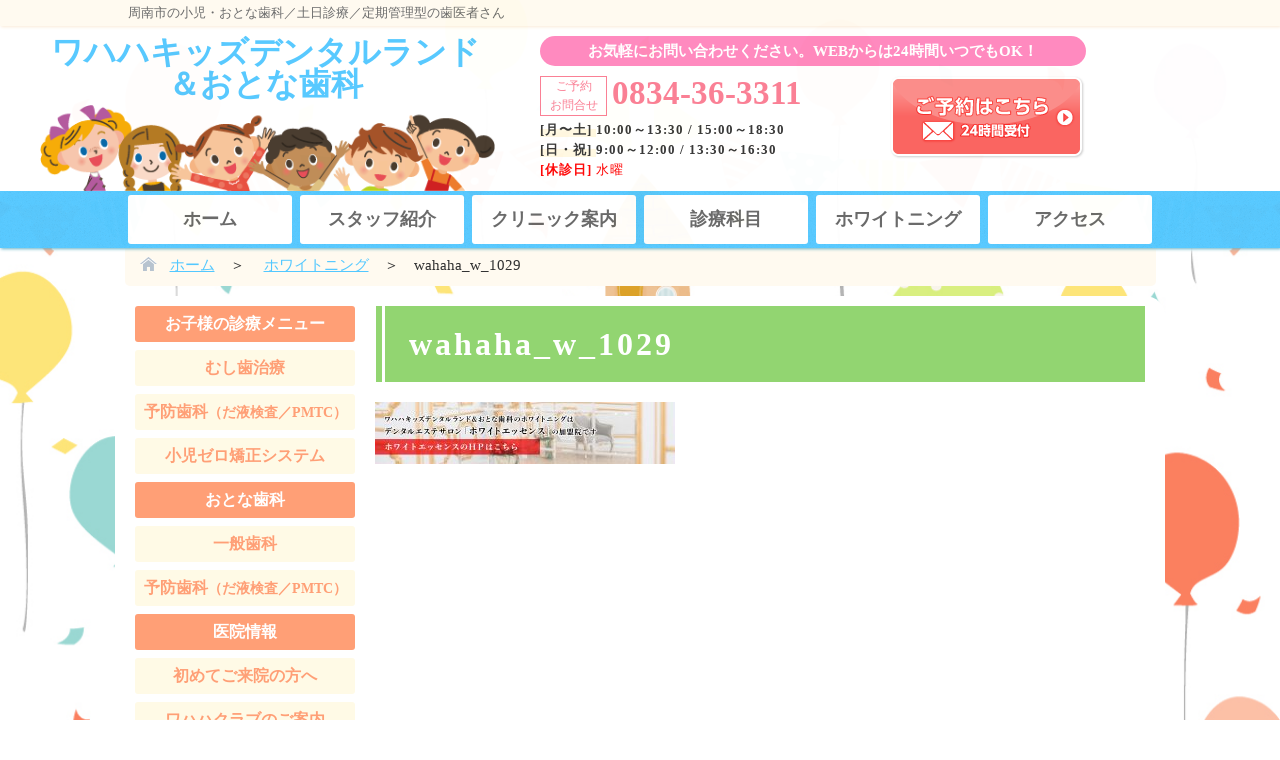

--- FILE ---
content_type: text/html; charset=UTF-8
request_url: https://todadc.com/whitening/wahaha_w_1029/
body_size: 12403
content:
<!DOCTYPE html>
<html lang="ja">
<head>
 <!-- Google Tag Manager -->
<script>(function(w,d,s,l,i){w[l]=w[l]||[];w[l].push({'gtm.start':
new Date().getTime(),event:'gtm.js'});var f=d.getElementsByTagName(s)[0],
j=d.createElement(s),dl=l!='dataLayer'?'&l='+l:'';j.async=true;j.src=
'https://www.googletagmanager.com/gtm.js?id='+i+dl;f.parentNode.insertBefore(j,f);
})(window,document,'script','dataLayer','GTM-N28B6V8N');</script>
<!-- End Google Tag Manager --> 
<!-- Google Tag Manager -->
<script>(function(w,d,s,l,i){w[l]=w[l]||[];w[l].push({'gtm.start':
new Date().getTime(),event:'gtm.js'});var f=d.getElementsByTagName(s)[0],
j=d.createElement(s),dl=l!='dataLayer'?'&l='+l:'';j.async=true;j.src=
'https://www.googletagmanager.com/gtm.js?id='+i+dl;f.parentNode.insertBefore(j,f);
})(window,document,'script','dataLayer','GTM-MBQRG2X');</script>
<!-- End Google Tag Manager -->
<meta charset="utf-8">
<meta name="format-detection" content="telephone=no" />
<meta name="viewport" content="width=device-width">
<link rel="stylesheet" href="https://todadc.com/wp-content/themes/dental/style.css" media="all" />
<link href="https://fonts.googleapis.com/icon?family=Material+Icons" rel="stylesheet">
<!--<link rel="stylesheet" href="https://mplus-webfonts.sourceforge.jp/mplus_webfonts.css">-->
<link href="https://fonts.googleapis.com/earlyaccess/mplus1p.css" rel="stylesheet" />
<link rel="stylesheet" href="https://todadc.com/wp-content/themes/dental/css/yellow.css" media="all" /><link rel="shortcut icon" href="https://todadc.com/wp-content/themes/dental/favicon.ico" />
<script src="https://ajax.googleapis.com/ajax/libs/jquery/1.7.2/jquery.min.js"></script>
<script src="https://todadc.com/wp-content/themes/dental/js/my_script.js" type="text/javascript"></script>
<!--[if lt IE 9]>
<script src="https://css3-mediaqueries-js.googlecode.com/svn/trunk/css3-mediaqueries.js"></script>
<![endif]-->
<script type="text/javascript" charset="utf-8">
$(function() {
    $('a').each(function(n){
        $m = $(this).attr('data-lightbox');
        if($m){
            var style = '<link rel="stylesheet" href="https://todadc.com/wp-content/themes/dental/css/lightbox.css">';
            $('head link:last').after(style);
            $.getScript("https://todadc.com/wp-content/themes/dental/js/lightbox.min.js");
            return false;
        }
    });
});
</script>
<meta name="keywords" content="山口県,周南市,大字久米,イオンタウン周南久米内,歯科,歯科医院,歯医者,ワハハキッズデンタルランド&amp;おとな歯科" />
<meta name='robots' content='index, follow, max-image-preview:large, max-snippet:-1, max-video-preview:-1' />

	<!-- This site is optimized with the Yoast SEO plugin v25.6 - https://yoast.com/wordpress/plugins/seo/ -->
	<title>wahaha_w_1029 - 山口県周南市大字久米のイオンタウン周南久米内の歯医者 ワハハキッズデンタルランド＆おとな歯科 イオンタウン周南久米</title>
	<meta name="description" content="山口県周南市大字久米のイオンタウン周南久米内の歯医者「ワハハキッズデンタルランド&amp;おとな歯科」です。当歯科医院は2016年12月1日に開院いたしますのでご近隣の皆様の来院を歯科医院一同こころよりお待ち申し上げます。" />
	<link rel="canonical" href="https://todadc.com/whitening/wahaha_w_1029/" />
	<meta property="og:locale" content="ja_JP" />
	<meta property="og:type" content="article" />
	<meta property="og:title" content="wahaha_w_1029 - 山口県周南市大字久米のイオンタウン周南久米内の歯医者 ワハハキッズデンタルランド＆おとな歯科 イオンタウン周南久米" />
	<meta property="og:description" content="山口県周南市大字久米のイオンタウン周南久米内の歯医者「ワハハキッズデンタルランド&amp;おとな歯科」です。当歯科医院は2016年12月1日に開院いたしますのでご近隣の皆様の来院を歯科医院一同こころよりお待ち申し上げます。" />
	<meta property="og:url" content="https://todadc.com/whitening/wahaha_w_1029/" />
	<meta property="og:site_name" content="ワハハキッズデンタルランド＆おとな歯科 イオンタウン周南久米" />
	<meta property="og:image" content="https://todadc.com/whitening/wahaha_w_1029" />
	<meta property="og:image:width" content="2000" />
	<meta property="og:image:height" content="412" />
	<meta property="og:image:type" content="image/jpeg" />
	<meta name="twitter:card" content="summary_large_image" />
	<script type="application/ld+json" class="yoast-schema-graph">{"@context":"https://schema.org","@graph":[{"@type":"WebPage","@id":"https://todadc.com/whitening/wahaha_w_1029/","url":"https://todadc.com/whitening/wahaha_w_1029/","name":"wahaha_w_1029 - 山口県周南市大字久米のイオンタウン周南久米内の歯医者 ワハハキッズデンタルランド＆おとな歯科 イオンタウン周南久米","isPartOf":{"@id":"https://todadc.com/#website"},"primaryImageOfPage":{"@id":"https://todadc.com/whitening/wahaha_w_1029/#primaryimage"},"image":{"@id":"https://todadc.com/whitening/wahaha_w_1029/#primaryimage"},"thumbnailUrl":"https://todadc.com/wp-content/uploads/2019/10/wahaha_w_1029.jpg","datePublished":"2019-10-29T03:53:51+00:00","description":"山口県周南市大字久米のイオンタウン周南久米内の歯医者「ワハハキッズデンタルランド&おとな歯科」です。当歯科医院は2016年12月1日に開院いたしますのでご近隣の皆様の来院を歯科医院一同こころよりお待ち申し上げます。","breadcrumb":{"@id":"https://todadc.com/whitening/wahaha_w_1029/#breadcrumb"},"inLanguage":"ja","potentialAction":[{"@type":"ReadAction","target":["https://todadc.com/whitening/wahaha_w_1029/"]}]},{"@type":"ImageObject","inLanguage":"ja","@id":"https://todadc.com/whitening/wahaha_w_1029/#primaryimage","url":"https://todadc.com/wp-content/uploads/2019/10/wahaha_w_1029.jpg","contentUrl":"https://todadc.com/wp-content/uploads/2019/10/wahaha_w_1029.jpg","width":2000,"height":412},{"@type":"BreadcrumbList","@id":"https://todadc.com/whitening/wahaha_w_1029/#breadcrumb","itemListElement":[{"@type":"ListItem","position":1,"name":"ホーム","item":"https://todadc.com/"},{"@type":"ListItem","position":2,"name":"ホワイトニング","item":"https://todadc.com/whitening/"},{"@type":"ListItem","position":3,"name":"wahaha_w_1029"}]},{"@type":"WebSite","@id":"https://todadc.com/#website","url":"https://todadc.com/","name":"ワハハキッズデンタルランド＆おとな歯科 イオンタウン周南久米","description":"","potentialAction":[{"@type":"SearchAction","target":{"@type":"EntryPoint","urlTemplate":"https://todadc.com/?s={search_term_string}"},"query-input":{"@type":"PropertyValueSpecification","valueRequired":true,"valueName":"search_term_string"}}],"inLanguage":"ja"}]}</script>
	<!-- / Yoast SEO plugin. -->


<script type="text/javascript">
/* <![CDATA[ */
window._wpemojiSettings = {"baseUrl":"https:\/\/s.w.org\/images\/core\/emoji\/15.0.3\/72x72\/","ext":".png","svgUrl":"https:\/\/s.w.org\/images\/core\/emoji\/15.0.3\/svg\/","svgExt":".svg","source":{"concatemoji":"https:\/\/todadc.com\/wp-includes\/js\/wp-emoji-release.min.js?ver=6.6.4"}};
/*! This file is auto-generated */
!function(i,n){var o,s,e;function c(e){try{var t={supportTests:e,timestamp:(new Date).valueOf()};sessionStorage.setItem(o,JSON.stringify(t))}catch(e){}}function p(e,t,n){e.clearRect(0,0,e.canvas.width,e.canvas.height),e.fillText(t,0,0);var t=new Uint32Array(e.getImageData(0,0,e.canvas.width,e.canvas.height).data),r=(e.clearRect(0,0,e.canvas.width,e.canvas.height),e.fillText(n,0,0),new Uint32Array(e.getImageData(0,0,e.canvas.width,e.canvas.height).data));return t.every(function(e,t){return e===r[t]})}function u(e,t,n){switch(t){case"flag":return n(e,"\ud83c\udff3\ufe0f\u200d\u26a7\ufe0f","\ud83c\udff3\ufe0f\u200b\u26a7\ufe0f")?!1:!n(e,"\ud83c\uddfa\ud83c\uddf3","\ud83c\uddfa\u200b\ud83c\uddf3")&&!n(e,"\ud83c\udff4\udb40\udc67\udb40\udc62\udb40\udc65\udb40\udc6e\udb40\udc67\udb40\udc7f","\ud83c\udff4\u200b\udb40\udc67\u200b\udb40\udc62\u200b\udb40\udc65\u200b\udb40\udc6e\u200b\udb40\udc67\u200b\udb40\udc7f");case"emoji":return!n(e,"\ud83d\udc26\u200d\u2b1b","\ud83d\udc26\u200b\u2b1b")}return!1}function f(e,t,n){var r="undefined"!=typeof WorkerGlobalScope&&self instanceof WorkerGlobalScope?new OffscreenCanvas(300,150):i.createElement("canvas"),a=r.getContext("2d",{willReadFrequently:!0}),o=(a.textBaseline="top",a.font="600 32px Arial",{});return e.forEach(function(e){o[e]=t(a,e,n)}),o}function t(e){var t=i.createElement("script");t.src=e,t.defer=!0,i.head.appendChild(t)}"undefined"!=typeof Promise&&(o="wpEmojiSettingsSupports",s=["flag","emoji"],n.supports={everything:!0,everythingExceptFlag:!0},e=new Promise(function(e){i.addEventListener("DOMContentLoaded",e,{once:!0})}),new Promise(function(t){var n=function(){try{var e=JSON.parse(sessionStorage.getItem(o));if("object"==typeof e&&"number"==typeof e.timestamp&&(new Date).valueOf()<e.timestamp+604800&&"object"==typeof e.supportTests)return e.supportTests}catch(e){}return null}();if(!n){if("undefined"!=typeof Worker&&"undefined"!=typeof OffscreenCanvas&&"undefined"!=typeof URL&&URL.createObjectURL&&"undefined"!=typeof Blob)try{var e="postMessage("+f.toString()+"("+[JSON.stringify(s),u.toString(),p.toString()].join(",")+"));",r=new Blob([e],{type:"text/javascript"}),a=new Worker(URL.createObjectURL(r),{name:"wpTestEmojiSupports"});return void(a.onmessage=function(e){c(n=e.data),a.terminate(),t(n)})}catch(e){}c(n=f(s,u,p))}t(n)}).then(function(e){for(var t in e)n.supports[t]=e[t],n.supports.everything=n.supports.everything&&n.supports[t],"flag"!==t&&(n.supports.everythingExceptFlag=n.supports.everythingExceptFlag&&n.supports[t]);n.supports.everythingExceptFlag=n.supports.everythingExceptFlag&&!n.supports.flag,n.DOMReady=!1,n.readyCallback=function(){n.DOMReady=!0}}).then(function(){return e}).then(function(){var e;n.supports.everything||(n.readyCallback(),(e=n.source||{}).concatemoji?t(e.concatemoji):e.wpemoji&&e.twemoji&&(t(e.twemoji),t(e.wpemoji)))}))}((window,document),window._wpemojiSettings);
/* ]]> */
</script>
<style id='wp-emoji-styles-inline-css' type='text/css'>

	img.wp-smiley, img.emoji {
		display: inline !important;
		border: none !important;
		box-shadow: none !important;
		height: 1em !important;
		width: 1em !important;
		margin: 0 0.07em !important;
		vertical-align: -0.1em !important;
		background: none !important;
		padding: 0 !important;
	}
</style>
<link rel='stylesheet' id='wp-block-library-css' href='https://todadc.com/wp-includes/css/dist/block-library/style.min.css?ver=6.6.4' type='text/css' media='all' />
<style id='classic-theme-styles-inline-css' type='text/css'>
/*! This file is auto-generated */
.wp-block-button__link{color:#fff;background-color:#32373c;border-radius:9999px;box-shadow:none;text-decoration:none;padding:calc(.667em + 2px) calc(1.333em + 2px);font-size:1.125em}.wp-block-file__button{background:#32373c;color:#fff;text-decoration:none}
</style>
<style id='global-styles-inline-css' type='text/css'>
:root{--wp--preset--aspect-ratio--square: 1;--wp--preset--aspect-ratio--4-3: 4/3;--wp--preset--aspect-ratio--3-4: 3/4;--wp--preset--aspect-ratio--3-2: 3/2;--wp--preset--aspect-ratio--2-3: 2/3;--wp--preset--aspect-ratio--16-9: 16/9;--wp--preset--aspect-ratio--9-16: 9/16;--wp--preset--color--black: #000000;--wp--preset--color--cyan-bluish-gray: #abb8c3;--wp--preset--color--white: #ffffff;--wp--preset--color--pale-pink: #f78da7;--wp--preset--color--vivid-red: #cf2e2e;--wp--preset--color--luminous-vivid-orange: #ff6900;--wp--preset--color--luminous-vivid-amber: #fcb900;--wp--preset--color--light-green-cyan: #7bdcb5;--wp--preset--color--vivid-green-cyan: #00d084;--wp--preset--color--pale-cyan-blue: #8ed1fc;--wp--preset--color--vivid-cyan-blue: #0693e3;--wp--preset--color--vivid-purple: #9b51e0;--wp--preset--gradient--vivid-cyan-blue-to-vivid-purple: linear-gradient(135deg,rgba(6,147,227,1) 0%,rgb(155,81,224) 100%);--wp--preset--gradient--light-green-cyan-to-vivid-green-cyan: linear-gradient(135deg,rgb(122,220,180) 0%,rgb(0,208,130) 100%);--wp--preset--gradient--luminous-vivid-amber-to-luminous-vivid-orange: linear-gradient(135deg,rgba(252,185,0,1) 0%,rgba(255,105,0,1) 100%);--wp--preset--gradient--luminous-vivid-orange-to-vivid-red: linear-gradient(135deg,rgba(255,105,0,1) 0%,rgb(207,46,46) 100%);--wp--preset--gradient--very-light-gray-to-cyan-bluish-gray: linear-gradient(135deg,rgb(238,238,238) 0%,rgb(169,184,195) 100%);--wp--preset--gradient--cool-to-warm-spectrum: linear-gradient(135deg,rgb(74,234,220) 0%,rgb(151,120,209) 20%,rgb(207,42,186) 40%,rgb(238,44,130) 60%,rgb(251,105,98) 80%,rgb(254,248,76) 100%);--wp--preset--gradient--blush-light-purple: linear-gradient(135deg,rgb(255,206,236) 0%,rgb(152,150,240) 100%);--wp--preset--gradient--blush-bordeaux: linear-gradient(135deg,rgb(254,205,165) 0%,rgb(254,45,45) 50%,rgb(107,0,62) 100%);--wp--preset--gradient--luminous-dusk: linear-gradient(135deg,rgb(255,203,112) 0%,rgb(199,81,192) 50%,rgb(65,88,208) 100%);--wp--preset--gradient--pale-ocean: linear-gradient(135deg,rgb(255,245,203) 0%,rgb(182,227,212) 50%,rgb(51,167,181) 100%);--wp--preset--gradient--electric-grass: linear-gradient(135deg,rgb(202,248,128) 0%,rgb(113,206,126) 100%);--wp--preset--gradient--midnight: linear-gradient(135deg,rgb(2,3,129) 0%,rgb(40,116,252) 100%);--wp--preset--font-size--small: 13px;--wp--preset--font-size--medium: 20px;--wp--preset--font-size--large: 36px;--wp--preset--font-size--x-large: 42px;--wp--preset--spacing--20: 0.44rem;--wp--preset--spacing--30: 0.67rem;--wp--preset--spacing--40: 1rem;--wp--preset--spacing--50: 1.5rem;--wp--preset--spacing--60: 2.25rem;--wp--preset--spacing--70: 3.38rem;--wp--preset--spacing--80: 5.06rem;--wp--preset--shadow--natural: 6px 6px 9px rgba(0, 0, 0, 0.2);--wp--preset--shadow--deep: 12px 12px 50px rgba(0, 0, 0, 0.4);--wp--preset--shadow--sharp: 6px 6px 0px rgba(0, 0, 0, 0.2);--wp--preset--shadow--outlined: 6px 6px 0px -3px rgba(255, 255, 255, 1), 6px 6px rgba(0, 0, 0, 1);--wp--preset--shadow--crisp: 6px 6px 0px rgba(0, 0, 0, 1);}:where(.is-layout-flex){gap: 0.5em;}:where(.is-layout-grid){gap: 0.5em;}body .is-layout-flex{display: flex;}.is-layout-flex{flex-wrap: wrap;align-items: center;}.is-layout-flex > :is(*, div){margin: 0;}body .is-layout-grid{display: grid;}.is-layout-grid > :is(*, div){margin: 0;}:where(.wp-block-columns.is-layout-flex){gap: 2em;}:where(.wp-block-columns.is-layout-grid){gap: 2em;}:where(.wp-block-post-template.is-layout-flex){gap: 1.25em;}:where(.wp-block-post-template.is-layout-grid){gap: 1.25em;}.has-black-color{color: var(--wp--preset--color--black) !important;}.has-cyan-bluish-gray-color{color: var(--wp--preset--color--cyan-bluish-gray) !important;}.has-white-color{color: var(--wp--preset--color--white) !important;}.has-pale-pink-color{color: var(--wp--preset--color--pale-pink) !important;}.has-vivid-red-color{color: var(--wp--preset--color--vivid-red) !important;}.has-luminous-vivid-orange-color{color: var(--wp--preset--color--luminous-vivid-orange) !important;}.has-luminous-vivid-amber-color{color: var(--wp--preset--color--luminous-vivid-amber) !important;}.has-light-green-cyan-color{color: var(--wp--preset--color--light-green-cyan) !important;}.has-vivid-green-cyan-color{color: var(--wp--preset--color--vivid-green-cyan) !important;}.has-pale-cyan-blue-color{color: var(--wp--preset--color--pale-cyan-blue) !important;}.has-vivid-cyan-blue-color{color: var(--wp--preset--color--vivid-cyan-blue) !important;}.has-vivid-purple-color{color: var(--wp--preset--color--vivid-purple) !important;}.has-black-background-color{background-color: var(--wp--preset--color--black) !important;}.has-cyan-bluish-gray-background-color{background-color: var(--wp--preset--color--cyan-bluish-gray) !important;}.has-white-background-color{background-color: var(--wp--preset--color--white) !important;}.has-pale-pink-background-color{background-color: var(--wp--preset--color--pale-pink) !important;}.has-vivid-red-background-color{background-color: var(--wp--preset--color--vivid-red) !important;}.has-luminous-vivid-orange-background-color{background-color: var(--wp--preset--color--luminous-vivid-orange) !important;}.has-luminous-vivid-amber-background-color{background-color: var(--wp--preset--color--luminous-vivid-amber) !important;}.has-light-green-cyan-background-color{background-color: var(--wp--preset--color--light-green-cyan) !important;}.has-vivid-green-cyan-background-color{background-color: var(--wp--preset--color--vivid-green-cyan) !important;}.has-pale-cyan-blue-background-color{background-color: var(--wp--preset--color--pale-cyan-blue) !important;}.has-vivid-cyan-blue-background-color{background-color: var(--wp--preset--color--vivid-cyan-blue) !important;}.has-vivid-purple-background-color{background-color: var(--wp--preset--color--vivid-purple) !important;}.has-black-border-color{border-color: var(--wp--preset--color--black) !important;}.has-cyan-bluish-gray-border-color{border-color: var(--wp--preset--color--cyan-bluish-gray) !important;}.has-white-border-color{border-color: var(--wp--preset--color--white) !important;}.has-pale-pink-border-color{border-color: var(--wp--preset--color--pale-pink) !important;}.has-vivid-red-border-color{border-color: var(--wp--preset--color--vivid-red) !important;}.has-luminous-vivid-orange-border-color{border-color: var(--wp--preset--color--luminous-vivid-orange) !important;}.has-luminous-vivid-amber-border-color{border-color: var(--wp--preset--color--luminous-vivid-amber) !important;}.has-light-green-cyan-border-color{border-color: var(--wp--preset--color--light-green-cyan) !important;}.has-vivid-green-cyan-border-color{border-color: var(--wp--preset--color--vivid-green-cyan) !important;}.has-pale-cyan-blue-border-color{border-color: var(--wp--preset--color--pale-cyan-blue) !important;}.has-vivid-cyan-blue-border-color{border-color: var(--wp--preset--color--vivid-cyan-blue) !important;}.has-vivid-purple-border-color{border-color: var(--wp--preset--color--vivid-purple) !important;}.has-vivid-cyan-blue-to-vivid-purple-gradient-background{background: var(--wp--preset--gradient--vivid-cyan-blue-to-vivid-purple) !important;}.has-light-green-cyan-to-vivid-green-cyan-gradient-background{background: var(--wp--preset--gradient--light-green-cyan-to-vivid-green-cyan) !important;}.has-luminous-vivid-amber-to-luminous-vivid-orange-gradient-background{background: var(--wp--preset--gradient--luminous-vivid-amber-to-luminous-vivid-orange) !important;}.has-luminous-vivid-orange-to-vivid-red-gradient-background{background: var(--wp--preset--gradient--luminous-vivid-orange-to-vivid-red) !important;}.has-very-light-gray-to-cyan-bluish-gray-gradient-background{background: var(--wp--preset--gradient--very-light-gray-to-cyan-bluish-gray) !important;}.has-cool-to-warm-spectrum-gradient-background{background: var(--wp--preset--gradient--cool-to-warm-spectrum) !important;}.has-blush-light-purple-gradient-background{background: var(--wp--preset--gradient--blush-light-purple) !important;}.has-blush-bordeaux-gradient-background{background: var(--wp--preset--gradient--blush-bordeaux) !important;}.has-luminous-dusk-gradient-background{background: var(--wp--preset--gradient--luminous-dusk) !important;}.has-pale-ocean-gradient-background{background: var(--wp--preset--gradient--pale-ocean) !important;}.has-electric-grass-gradient-background{background: var(--wp--preset--gradient--electric-grass) !important;}.has-midnight-gradient-background{background: var(--wp--preset--gradient--midnight) !important;}.has-small-font-size{font-size: var(--wp--preset--font-size--small) !important;}.has-medium-font-size{font-size: var(--wp--preset--font-size--medium) !important;}.has-large-font-size{font-size: var(--wp--preset--font-size--large) !important;}.has-x-large-font-size{font-size: var(--wp--preset--font-size--x-large) !important;}
:where(.wp-block-post-template.is-layout-flex){gap: 1.25em;}:where(.wp-block-post-template.is-layout-grid){gap: 1.25em;}
:where(.wp-block-columns.is-layout-flex){gap: 2em;}:where(.wp-block-columns.is-layout-grid){gap: 2em;}
:root :where(.wp-block-pullquote){font-size: 1.5em;line-height: 1.6;}
</style>
<link rel='stylesheet' id='biz-cal-style-css' href='https://todadc.com/wp-content/plugins/biz-calendar/biz-cal.css?ver=2.2.0' type='text/css' media='all' />
<link rel='stylesheet' id='contact-form-7-css' href='https://todadc.com/wp-content/plugins/contact-form-7/includes/css/styles.css?ver=6.0.6' type='text/css' media='all' />
<link rel='stylesheet' id='sb-type-std-css' href='https://todadc.com/wp-content/plugins/speech-bubble/css/sb-type-std.css?ver=6.6.4' type='text/css' media='all' />
<link rel='stylesheet' id='sb-type-fb-css' href='https://todadc.com/wp-content/plugins/speech-bubble/css/sb-type-fb.css?ver=6.6.4' type='text/css' media='all' />
<link rel='stylesheet' id='sb-type-fb-flat-css' href='https://todadc.com/wp-content/plugins/speech-bubble/css/sb-type-fb-flat.css?ver=6.6.4' type='text/css' media='all' />
<link rel='stylesheet' id='sb-type-ln-css' href='https://todadc.com/wp-content/plugins/speech-bubble/css/sb-type-ln.css?ver=6.6.4' type='text/css' media='all' />
<link rel='stylesheet' id='sb-type-ln-flat-css' href='https://todadc.com/wp-content/plugins/speech-bubble/css/sb-type-ln-flat.css?ver=6.6.4' type='text/css' media='all' />
<link rel='stylesheet' id='sb-type-pink-css' href='https://todadc.com/wp-content/plugins/speech-bubble/css/sb-type-pink.css?ver=6.6.4' type='text/css' media='all' />
<link rel='stylesheet' id='sb-type-rtail-css' href='https://todadc.com/wp-content/plugins/speech-bubble/css/sb-type-rtail.css?ver=6.6.4' type='text/css' media='all' />
<link rel='stylesheet' id='sb-type-drop-css' href='https://todadc.com/wp-content/plugins/speech-bubble/css/sb-type-drop.css?ver=6.6.4' type='text/css' media='all' />
<link rel='stylesheet' id='sb-type-think-css' href='https://todadc.com/wp-content/plugins/speech-bubble/css/sb-type-think.css?ver=6.6.4' type='text/css' media='all' />
<link rel='stylesheet' id='sb-no-br-css' href='https://todadc.com/wp-content/plugins/speech-bubble/css/sb-no-br.css?ver=6.6.4' type='text/css' media='all' />
<link rel='stylesheet' id='default-icon-styles-css' href='https://todadc.com/wp-content/plugins/svg-vector-icon-plugin/public/../admin/css/wordpress-svg-icon-plugin-style.min.css?ver=6.6.4' type='text/css' media='all' />
<link rel='stylesheet' id='wpcf7-redirect-script-frontend-css' href='https://todadc.com/wp-content/plugins/wpcf7-redirect/build/assets/frontend-script.css?ver=2c532d7e2be36f6af233' type='text/css' media='all' />
<!--n2css--><!--n2js--><script type="text/javascript" src="https://todadc.com/wp-includes/js/jquery/jquery.min.js?ver=3.7.1" id="jquery-core-js"></script>
<script type="text/javascript" src="https://todadc.com/wp-includes/js/jquery/jquery-migrate.min.js?ver=3.4.1" id="jquery-migrate-js"></script>
<script type="text/javascript" id="biz-cal-script-js-extra">
/* <![CDATA[ */
var bizcalOptions = {"holiday_title":"\u4f11\u8a3a\u65e5\u53ca\u3073\u81e8\u6642\u4f11\u8a3a\u65e5","wed":"on","temp_holidays":"2017-04-21\r\n2017-05-02\r\n2017-05-14\r\n2017-05-22\r\n2017-06-04\r\n2017-06-15\r\n2017-08-03\r\n2017-08-14\r\n2017-08-15\r\n2017-08-16\r\n2017-11-05\r\n2017-12-16\r\n2017-12-30\r\n2017-12-31\r\n2018-01-01\r\n2018-01-02\r\n2018-01-03\r\n2018-01-04\r\n2018-04-13\r\n2018-04-30\r\n2018-05-01\r\n2018-07-27\r\n2018-08-14\r\n2018-12-15\r\n2018-12-30\r\n2018-12-31\r\n2019-01-01\r\n2019-01-03\r\n2019-01-04\r\n2019-04-29\r\n2019-05-02\r\n2019-05-03\r\n2019-05-04\r\n2019-05-17\r\n2019-08-12\r\n2019-12-15\r\n2019-12-30\r\n2020-01-02\r\n2020-01-03\r\n2020-01-04\r\n2020-01-23\r\n2020-02-18\r\n2020-02-25\r\n2020-05-04\r\n2020-05-05\r\n2021-05-03\r\n2021-05-04\r\n2021-08-13\r\n2021-08-14\r\n2021-08-15\r\n2021-11-16\r\n2021-12-29\r\n2021-12-30\r\n2021-12-31\r\n2022-01-01\r\n2022-01-02\r\n2022-01-03\r\n2022-01-04\r\n2022-01-05\r\n2022-05-02\r\n2022-05-03\r\n2022-05-04\r\n2022-05-05\r\n2022-08-12\r\n2022-08-13\r\n2022-08-14\r\n2022-09-19\r\n2022-12-15\r\n2022-12-30\r\n2022-12-31\r\n2023-01-01\r\n2023-01-02\r\n2023-01-03\r\n2023-01-04\r\n2023-05-03\r\n2023-05-04\r\n2023-05-05\r\n2023-08-13\r\n2023-08-14\r\n2023-08-15\r\n2023-12-15\r\n2023-12-30\r\n2023-12-31\r\n2024-01-01\r\n2024-01-02\r\n2024-01-03\r\n2024-01-04\r\n2024-05-03\r\n2024-05-04\r\n2024-05-05\r\n2024-05-06\r\n2024-12-15\r\n2024-12-29\r\n2024-12-30\r\n2024-12-31\r\n2025-01-01\r\n2025-01-02\r\n2025-01-03\r\n2025-04-22\r\n2025-05-03\r\n2025-05-04\r\n2025-05-05\r\n2025-05-06\r\n2025-05-07\r\n2025-08-11\r\n2025-08-12\r\n2025-08-13\r\n2025-08-14\r\n2025-08-15\r\n2025-12-15\r\n2025-12-29\r\n2025-12-30\r\n2025-12-31\r\n2026-01-01\r\n2026-01-02\r\n2026-01-03","temp_weekdays":"2019-05-21\r\n2019-05-28\r\n2019-06-11\r\n2019-06-18\r\n2021-08-11\r\n2022-08-10\r\n","eventday_title":"\u5348\u524d\u307e\u305f\u306f\u5348\u5f8c\u306e\u307f\u8a3a\u7642\u3000\u203b\u8a73\u3057\u304f\u306f\u300cNEWS\u300d\u306e\u304a\u77e5\u3089\u305b\u3092\u3054\u78ba\u8a8d\u304f\u3060\u3055\u3044","eventday_url":"","eventdays":"2019-04-19\r\n2019-05-05\r\n2019-06-28\r\n2019-08-23\r\n2019-10-04\r\n2020-02-07\r\n2021-06-04\r\n2022-02-04\r\n2022-04-22\r\n2022-08-19\r\n2022-10-21\r\n2022-12-28\r\n2023-11-10\r\n2024-04-16\r\n2024-06-21\r\n2024-08-09\r\n2024-11-08\r\n2024-12-16\r\n2024-12-26\r\n2024-12-28\r\n2025-02-14\r\n2025-06-27\r\n2025-08-08\r\n2025-10-17\r\n2025-12-05\r\n2026-02-06\r\n2026-04-10","month_limit":"\u5236\u9650\u306a\u3057","nextmonthlimit":"12","prevmonthlimit":"12","plugindir":"https:\/\/todadc.com\/wp-content\/plugins\/biz-calendar\/","national_holiday":""};
/* ]]> */
</script>
<script type="text/javascript" src="https://todadc.com/wp-content/plugins/biz-calendar/calendar.js?ver=2.2.0" id="biz-cal-script-js"></script>
<link rel="https://api.w.org/" href="https://todadc.com/wp-json/" /><link rel="alternate" title="JSON" type="application/json" href="https://todadc.com/wp-json/wp/v2/media/5171" /><link rel='shortlink' href='https://todadc.com/?p=5171' />
<link rel="alternate" title="oEmbed (JSON)" type="application/json+oembed" href="https://todadc.com/wp-json/oembed/1.0/embed?url=https%3A%2F%2Ftodadc.com%2Fwhitening%2Fwahaha_w_1029%2F" />
<link rel="alternate" title="oEmbed (XML)" type="text/xml+oembed" href="https://todadc.com/wp-json/oembed/1.0/embed?url=https%3A%2F%2Ftodadc.com%2Fwhitening%2Fwahaha_w_1029%2F&#038;format=xml" />
<meta name="framework" content="Alkivia Framework 0.8" />
		<style type="text/css" id="wp-custom-css">
			.top_banner{
margin-bottom:30px;
}		</style>
		</head>

<body data-rsssl=1>
 <!-- Google Tag Manager (noscript) -->
<noscript><iframe src="https://www.googletagmanager.com/ns.html?id=GTM-N28B6V8N"
height="0" width="0" style="display:none;visibility:hidden"></iframe></noscript>
<!-- End Google Tag Manager (noscript) --> 
<!-- Google Tag Manager (noscript) -->
<noscript><iframe src="https://www.googletagmanager.com/ns.html?id=GTM-MBQRG2X"
height="0" width="0" style="display:none;visibility:hidden"></iframe></noscript>
<!-- End Google Tag Manager (noscript) -->
<!--▼Start wrapper-->
<section class="wrapper" id="top">
  <div id="headerFixedBox">
   <div class="top_bg">
        <h1>周南市の小児・おとな歯科／土日診療／定期管理型の歯医者さん</h1>
        </div>
    <header id="head-top">
      <section class="head-lcont">
          <h2><a href="https://todadc.com">ワハハキッズデンタルランド＆おとな歯科<!--ワハハキッズデンタルランド＆おとな歯科 イオンタウン周南久米--><!--<br> <span class="small lead">Ohama Dental Clinic</span>--><!--<img src="https://todadc.com/wp-content/themes/dental/img/logo_new.jpg" alt="ワハハキッズデンタルランド＆おとな歯科 イオンタウン周南久米" />--></a></h2>
      </section>
      <section class="head-rcont">
        <div class="headBar"> お気軽にお問い合わせください。WEBからは24時間いつでもOK！ </div>
        <section class="headcall">
          <section class="headtelnumber_2type clearfix">
                        <!--<p><span>フリーダイヤル（無料）／&ensp;携帯・PHSからもご利用になれます。</span></p>-->
            <dl class="number_01">
              <!--<dt><img src="https://todadc.com/wp-content/themes/dental/img/free1.gif" width="60" height="" alt=""/></dt>-->
              <dt>ご予約<br>
                お問合せ</dt>
              <dd>0834-36-3311</dd>
            </dl>
                        <!----> 
          </section>
          <section class="headcallinfo">
          
            <p><strong><span class="by"> [月〜土] </span>
			               10:00～13:30 / 15:00～18:30              			  </strong>
               <br>
                <!--<strong> [&nbsp;&nbsp;&nbsp;土&nbsp;&nbsp;&nbsp;] 10:00～13:30 / 15:00～17：00</strong> <br>-->
                 <strong><span class="by"> [日・祝] </span>9:00～12:00 / 13:30～16:30<!--16:30--></strong>&emsp;<br>
               <!--<strong>&emsp;&emsp;[水]&emsp;&emsp; </strong>9:00～13:00 / 15:00～18:00 <br>
               <strong>&emsp;&emsp;[金]&emsp;&emsp; </strong>9:30～13:00 / 15:00?18:30 -->
              <!-- <span class="small">※土曜は14:30～18:30</span><br>-->
              <strong class="red">[休診日]</strong>
              <span class="red">水曜</span>
                          </p>
            
          </section>
        </section>
        <a href="https://todadc.com/inquiry"><img src="https://todadc.com/wp-content/themes/dental/img/common/btn_s-inquiry.png" alt="ご予約はこちら 24時間受付"></a>
        <div style="position: absolute;right: 0rem;top: .2rem;">
       <!-- <a href="https://www.shikaosusume.com/introduction/todadc/" target="_blank"><img src="https://todadc.com/wp-content/themes/dental/img/common/topb.png" alt="歯医者の選び方2020年バナー" width="135"></a>-->
      </div>
      </section>
    </header>
    <nav id="gnavi">
      <ul id="menu-pc%ef%bc%9a%e3%82%b0%e3%83%ad%e3%83%bc%e3%83%90%e3%83%ab%e3%83%8a%e3%83%93%e3%82%b2%e3%83%bc%e3%82%b7%e3%83%a7%e3%83%b3" class="navbar-nav"><li><a href="https://todadc.com/">ホーム</a></li>
<li><a href="https://todadc.com/staff/">スタッフ紹介</a></li>
<li><a href="https://todadc.com/about/">クリニック案内</a></li>
<li><a href="https://todadc.com/treatment/">診療科目</a></li>
<li><a href="https://todadc.com/whitening/">ホワイトニング</a></li>
<li><a href="https://todadc.com/map/">アクセス</a></li>
</ul>      <div class="clearfix"></div>
    </nav>
  </div>
</section>
<div id="contents">

<div class="container cf">

<p class="breadcrumb">
  <a href="https://todadc.com">ホーム</a>&#12288;＞&#12288;
    <a href="https://todadc.com/whitening/" title="ホワイトニング">
  ホワイトニング</a>&#12288;＞&#12288;wahaha_w_1029</p>

<div id="main_contents" class="clearfix">

<section id="left_column" class="clearfix">
    <div id="left_navi">

    <li><h3>お子様の診療メニュー</h3><div class="menu-%e3%81%8a%e5%ad%90%e6%a7%98%e3%81%ae%e8%a8%ba%e7%99%82%e3%83%a1%e3%83%8b%e3%83%a5%e3%83%bc-container"><ul id="menu-%e3%81%8a%e5%ad%90%e6%a7%98%e3%81%ae%e8%a8%ba%e7%99%82%e3%83%a1%e3%83%8b%e3%83%a5%e3%83%bc" class="menu"><li><a href="https://todadc.com/treatment/child/mushiba/">むし歯治療</a></li>
<li><a href="https://todadc.com/treatment/child/prevent/">予防歯科<span class="small">（だ液検査／PMTC）</span></a></li>
<li><a href="https://todadc.com/treatment/child/ortho/">小児ゼロ矯正システム</a></li>
</ul></div></li><li><h3>おとな歯科</h3><div class="menu-%e3%81%8a%e3%81%a8%e3%81%aa%e6%ad%af%e7%a7%91-container"><ul id="menu-%e3%81%8a%e3%81%a8%e3%81%aa%e6%ad%af%e7%a7%91" class="menu"><li><a href="https://todadc.com/treatment/adult/general/">一般歯科</a></li>
<li><a href="https://todadc.com/treatment/adult/prevent-a/">予防歯科<span class="small">（だ液検査／PMTC）</span></a></li>
</ul></div></li><li><h3>医院情報</h3><div class="menu-%e5%8c%bb%e9%99%a2%e6%83%85%e5%a0%b1-container"><ul id="menu-%e5%8c%bb%e9%99%a2%e6%83%85%e5%a0%b1" class="menu"><li><a href="https://todadc.com/first/">初めてご来院の方へ</a></li>
<li><a href="https://todadc.com/intro/">ワハハクラブのご案内</a></li>
<li><a href="https://todadc.com/equipment/">医院風景</a></li>
<li><a href="https://todadc.com/kiki/">設備紹介</a></li>
<li><a href="https://todadc.com/inquiry/">予約・お問合せ</a></li>
<li><a href="https://todadc.com/map/">アクセス</a></li>
<li><a href="https://todadc.com/news/">医院からのお知らせ</a></li>
<li><a href="https://todadc.com/privacy/">プライバシーポリシー</a></li>
<li><a href="https://todadc.com/sitemap/">サイトマップ</a></li>
</ul></div></li>
<br>
<div class="top_bnr">
  <h3 class="">診療受付時間</h3>
  <div id='biz_calendar'></div></div>
  <p><strong>[月曜〜土曜]</strong><br>
10:00～13:30／15:00～18:30 <br>
<strong>[日・祝]</strong><br>
9:00～12:00／13:30～16:30<!--〜16:30--></dd>
  </dl>
  <br>
<div class="map_part">
  <h3 class="">アクセス</h3>
  <div class="top_map">
          <iframe src="https://www.google.com/maps/embed?pb=!1m18!1m12!1m3!1d3306.232728205349!2d131.84222355157138!3d34.037900780514846!2m3!1f0!2f0!3f0!3m2!1i1024!2i768!4f13.1!3m3!1m2!1s0x3544e0d432ddfdb7%3A0xad8c98f1e97b3ddf!2z44Kk44Kq44Oz44K_44Km44Oz5ZGo5Y2X5LmF57Gz!5e0!3m2!1sja!2sjp!4v1478594255523" width="220" height="220" frameborder="0" style="border:0" allowfullscreen></iframe>      </div>
<!--    <p>
【所在地】<br>-->
      〒745-0809 山口県周南市久米中央5丁目8番1号 イオンタウン周南久米<br><br>
    <!--    土日診療／市道櫛浜久米線沿いファミリーマート向かい イオンタウン周南久米  -->
<iframe src="https://www.facebook.com/plugins/page.php?href=https%3A%2F%2Fwww.facebook.com%2F%25E3%2583%25AF%25E3%2583%258F%25E3%2583%258F%25E3%2582%25AD%25E3%2583%2583%25E3%2582%25BA%25E3%2583%2587%25E3%2583%25B3%25E3%2582%25BF%25E3%2583%25AB%25E3%2583%25A9%25E3%2583%25B3%25E3%2583%2589%25E3%2581%258A%25E3%2581%25A8%25E3%2581%25AA%25E6%25AD%25AF%25E7%25A7%2591-574894062702099%2F&tabs=timeline&width=220&height=500&small_header=false&adapt_container_width=true&hide_cover=false&show_facepile=true&appId" width="220" height="500" style="border:none;overflow:hidden" scrolling="no" frameborder="0" allowTransparency="true"></iframe>
</div>
<br>
<div class="">
<a href="https://www.instagram.com/wahaha_shunan/" target="_blank"><img src="https://todadc.com/wp-content/themes/dental/img/instagram.jpg" class="img" width="200px"></a>
</div>
<br>
<div class="time_part">
  <h3 class="">本院ホームページ</h3>
	<p class="center"><a href="http://www.eishinkai.jp/" target="_blank"><img src="https://todadc.com/wp-content/themes/dental/img/top/bnr_1006_toda.jpg" class="img" width="200px"></a></p>
</div>
</div></section><!--left_column-->

<div id="right_column">
  <section class="bg-tit">
    <div class="tit-box">
      <h2><!--ホワイトニング-->wahaha_w_1029 </h2>
    </div>
  </section>
      <p class="attachment"><a href='https://todadc.com/wp-content/uploads/2019/10/wahaha_w_1029.jpg'><img decoding="async" width="300" height="62" src="https://todadc.com/wp-content/uploads/2019/10/wahaha_w_1029-300x62.jpg" class="attachment-medium size-medium" alt="" srcset="https://todadc.com/wp-content/uploads/2019/10/wahaha_w_1029-300x62.jpg 300w, https://todadc.com/wp-content/uploads/2019/10/wahaha_w_1029-768x158.jpg 768w, https://todadc.com/wp-content/uploads/2019/10/wahaha_w_1029-1024x211.jpg 1024w, https://todadc.com/wp-content/uploads/2019/10/wahaha_w_1029.jpg 2000w" sizes="(max-width: 300px) 100vw, 300px" /></a></p>
  

</div><!--right_column-->

</div><!--main_contents-->


<div class="wrapper02">
  <section class="widcont">
    <div class="inq-box">
      <div class="inq-cont">
        <div class="h3_box">
          <h3>
                        ワハハキッズデンタルランド＆おとな歯科に
                        お気軽にご相談ください。</h3>
        </div>
        <section class="inq-l"> <img src="https://todadc.com/wp-content/themes/dental/img/common/footer_left.jpg" width="200" height="" alt="" class="inq_img"> </section>
        <section class="inq-r"> <a href="https://todadc.com/inquiry"><img src="https://todadc.com/wp-content/themes/dental/img/common/btn_inquiry.png" alt="お問い合わせはこちら　24時間受付" class="yoyaku_btn" width="270" height="100"></a>
          <section class="headtelnumber_2type inq_number_2type">
                        <!--<p><span>フリーダイヤル（無料）／&ensp;携帯・PHSからもご利用になれます。</span></p>-->
            <dl class="number_01">
              <!--<dt><img src="https://todadc.com/wp-content/themes/dental/img/free1.gif" width="80" height="" alt="フリーダイヤル"/></dt>-->
              <dt>ご予約<br>
                お問合せ</dt>
              <dd>0834-36-3311</dd>
            </dl>
                        <!-- --> 
          </section>
          <div class="inq-call">
                        <p>〒745-0809 山口県周南市久米中央5丁目8番1号 イオンタウン周南久米 </p>
                                    <p class="access">土日診療／市道櫛浜久米線沿いファミリーマート向かい イオンタウン周南久米</p>
                      </div>
          <div class="clearfix"></div>
          <section class="map"> <iframe src="https://www.google.com/maps/embed?pb=!1m18!1m12!1m3!1d3306.232728205349!2d131.84222355157138!3d34.037900780514846!2m3!1f0!2f0!3f0!3m2!1i1024!2i768!4f13.1!3m3!1m2!1s0x3544e0d432ddfdb7%3A0xad8c98f1e97b3ddf!2z44Kk44Kq44Oz44K_44Km44Oz5ZGo5Y2X5LmF57Gz!5e0!3m2!1sja!2sjp!4v1478594255523" width="220" height="220" frameborder="0" style="border:0" allowfullscreen></iframe> </section>
          <!--mapbox--> 
          <br>
                    <table class="time_table">
            <thead>
              <tr>
                <th class="w23">診療時間</th>
                <th class="w09">月</th>
                <th class="w09">火</th>
                <th class="w09">水</th>
                <th class="w09">木</th>
                <th class="w09">金</th>
                <th class="w09">土</th>
                <th class="w09">日</th>
                <th class="w09">祝</th>
              </tr>
            </thead>
            <tbody>
              <tr>
                <td>10:00～13:30</td>
                <!--<td>●</td><td>●</td><td>●</td><td>－</td><td>●</td><td>●</td><td>－</td><td>－</td>-->
                <td>●</td>
                <td>●</td>
                <td>休</td>
                <td>●</td>
                <td>●</td>
                <td>●<!--<sup class="lb small red">※</sup>--></td>
                <td colspan="2" rowspan="2">9:00～12:00<br>13:30～16:30<!--9:00～16:30--><!--10:00～16:30--></td>
                <!-- <td>●</td> -->
              </tr>
                            <tr>
                <td>15:00～18:30</td>
                <td>●</td>
                <td>●</td>
                <td>休</td>
                <td>●</td>
                <td>●</td>
                <td>●<!--<sup class="lb small red">※</sup>--></td>
                <!--<td colspan="2">17時まで</td> -->
                <!-- <td>※</td> -->
              </tr>
                          </tbody>
          </table>
                    <p class="center mb10"><strong>土日・祝日も診療！</strong><br>
<span class="lb red bold">※</span> 土曜日は通常通り<strong class="by">18時00分</strong>まで、日曜・祝日は<strong class="by">9:00～12:00 / 13:30～16:30まで<!--～16:30--></strong>の診療になります。</p>
          <p class="limit"> <strong class="red">[休診日]</strong>&nbsp;水曜
          </p>
                  </section>
        <div class="clearfix"></div>
      </div>
    </div>
  </section>
</div>
<!-- / wrapper02 -->

<p id="page-top"><a href="#top">PAGE TOP</a></p>
<footer id="footbox">
  <section class="widcont">
    <ul class="footnav"><li><a href="https://todadc.com/">ホーム</a></li>
<li><a href="https://todadc.com/privacy/">プライバシーポリシー</a></li>
<li><a href="https://todadc.com/sitemap/">サイトマップ</a></li>
</ul>    <div class="clearfix"></div>
    <p class="copy"><small>Copyright © 2026 ワハハキッズデンタルランド＆おとな歯科 All Rights Reserved.</small></p>
  </section>
</footer>

<script type="text/javascript" src="https://todadc.com/wp-includes/js/dist/hooks.min.js?ver=2810c76e705dd1a53b18" id="wp-hooks-js"></script>
<script type="text/javascript" src="https://todadc.com/wp-includes/js/dist/i18n.min.js?ver=5e580eb46a90c2b997e6" id="wp-i18n-js"></script>
<script type="text/javascript" id="wp-i18n-js-after">
/* <![CDATA[ */
wp.i18n.setLocaleData( { 'text direction\u0004ltr': [ 'ltr' ] } );
/* ]]> */
</script>
<script type="text/javascript" src="https://todadc.com/wp-content/plugins/contact-form-7/includes/swv/js/index.js?ver=6.0.6" id="swv-js"></script>
<script type="text/javascript" id="contact-form-7-js-translations">
/* <![CDATA[ */
( function( domain, translations ) {
	var localeData = translations.locale_data[ domain ] || translations.locale_data.messages;
	localeData[""].domain = domain;
	wp.i18n.setLocaleData( localeData, domain );
} )( "contact-form-7", {"translation-revision-date":"2025-04-11 06:42:50+0000","generator":"GlotPress\/4.0.1","domain":"messages","locale_data":{"messages":{"":{"domain":"messages","plural-forms":"nplurals=1; plural=0;","lang":"ja_JP"},"This contact form is placed in the wrong place.":["\u3053\u306e\u30b3\u30f3\u30bf\u30af\u30c8\u30d5\u30a9\u30fc\u30e0\u306f\u9593\u9055\u3063\u305f\u4f4d\u7f6e\u306b\u7f6e\u304b\u308c\u3066\u3044\u307e\u3059\u3002"],"Error:":["\u30a8\u30e9\u30fc:"]}},"comment":{"reference":"includes\/js\/index.js"}} );
/* ]]> */
</script>
<script type="text/javascript" id="contact-form-7-js-before">
/* <![CDATA[ */
var wpcf7 = {
    "api": {
        "root": "https:\/\/todadc.com\/wp-json\/",
        "namespace": "contact-form-7\/v1"
    }
};
/* ]]> */
</script>
<script type="text/javascript" src="https://todadc.com/wp-content/plugins/contact-form-7/includes/js/index.js?ver=6.0.6" id="contact-form-7-js"></script>
<script type="text/javascript" id="wpcf7-redirect-script-js-extra">
/* <![CDATA[ */
var wpcf7r = {"ajax_url":"https:\/\/todadc.com\/wp-admin\/admin-ajax.php"};
/* ]]> */
</script>
<script type="text/javascript" src="https://todadc.com/wp-content/plugins/wpcf7-redirect/build/assets/frontend-script.js?ver=2c532d7e2be36f6af233" id="wpcf7-redirect-script-js"></script>
<!-- Google Code for &#12473;&#12510;&#12507;&#38651;&#35441;CV Conversion Page
In your html page, add the snippet and call
goog_report_conversion when someone clicks on the
phone number link or button. -->
<script type="text/javascript">
  /* <![CDATA[ */
  goog_snippet_vars = function() {
    var w = window;
    w.google_conversion_id = 862512087;
    w.google_conversion_label = "sqzMCKW8y20Q18ejmwM";
    w.google_remarketing_only = false;
  }
  // DO NOT CHANGE THE CODE BELOW.
  goog_report_conversion = function(url) {
    goog_snippet_vars();
    window.google_conversion_format = "3";
    var opt = new Object();
    opt.onload_callback = function() {
    if (typeof(url) != 'undefined') {
      window.location = url;
    }
  }
  var conv_handler = window['google_trackConversion'];
  if (typeof(conv_handler) == 'function') {
    conv_handler(opt);
  }
}
/* ]]> */
</script>
<script type="text/javascript"
  src="//www.googleadservices.com/pagead/conversion_async.js">
</script>

<!-- yahoo -->
<!-- Google Code for &#12473;&#12510;&#12507;&#38651;&#35441;CV Conversion Page
In your html page, add the snippet and call
goog_report_conversion when someone clicks on the
phone number link or button. -->
<script type="text/javascript">
  /* <![CDATA[ */
  goog_snippet_vars = function() {
    var w = window;
    w.google_conversion_id = 862512087;
    w.google_conversion_label = "sqzMCKW8y20Q18ejmwM";
    w.google_remarketing_only = false;
  }
  // DO NOT CHANGE THE CODE BELOW.
  goog_report_conversion = function(url) {
    goog_snippet_vars();
    window.google_conversion_format = "3";
    var opt = new Object();
    opt.onload_callback = function() {
    if (typeof(url) != 'undefined') {
      window.location = url;
    }
  }
  var conv_handler = window['google_trackConversion'];
  if (typeof(conv_handler) == 'function') {
    conv_handler(opt);
  }
}
/* ]]> */
</script>
<script type="text/javascript"
  src="//www.googleadservices.com/pagead/conversion_async.js">
</script>
<!-- Yahoo Code for your Conversion Page In your html page, add the snippet and call
yahoo_report_conversion when someone clicks on the phone number link or button. -->
<script type="text/javascript">
    /* <![CDATA[ */
    yahoo_snippet_vars = function() {
        var w = window;
        w.yahoo_conversion_id = 1000371155;
        w.yahoo_conversion_label = "8uQwCJXK4G0Qn8iUmwM";
        w.yahoo_conversion_value = 0;
        w.yahoo_remarketing_only = false;
    }
    // IF YOU CHANGE THE CODE BELOW, THIS CONVERSION TAG MAY NOT WORK.
    yahoo_report_conversion = function(url) {
        yahoo_snippet_vars();
        window.yahoo_conversion_format = "3";
        window.yahoo_is_call = true;
        var opt = new Object();
        opt.onload_callback = function() {
            if (typeof(url) != 'undefined') {
                window.location = url;
            }
        }
        var conv_handler = window['yahoo_trackConversion'];
        if (typeof(conv_handler) == 'function') {
            conv_handler(opt);
        }
    }
    /* ]]> */
</script>
<script type="text/javascript"
        src="//s.yimg.jp/images/listing/tool/cv/conversion_async.js">
</script>

</body>
</html>

--- FILE ---
content_type: text/css
request_url: https://todadc.com/wp-content/themes/dental/style.css
body_size: 220
content:
/*
Theme Name: 歯科テーマ
Theme URI: http://
Description: 歯科テーマ Theme
Author: 歯科テーマ
Version: 1.0
*/

/* import css
----------------------------------------------------*/
@import "css/base.css";
@import "css/common.css";
@import "css/contents.css";
@import "css/news_style.css";
@import "css/style.css";


--- FILE ---
content_type: text/css
request_url: https://todadc.com/wp-content/themes/dental/css/yellow.css
body_size: 5000
content:
@charset "UTF-8";

/*********************************
base.css
*********************************/
body {
	/*font-family: 'mplus-1p-regular';*/
	font-family: "Mplus 1p";
}
/* wrapper */

.wrapper01 {
	/*background: #FFF;*/
}
.wrapper02 {
	/*background: url(../img/footer_bg.png) no-repeat #fffaf6;
    background-position: bottom center;
    background-size: contain;*/
	background: url(../img/footer_bg03.png) no-repeat #fffaf6;
    background-position: center;
    background-size: cover;
}
.wrapper03 {
	background: #87CAAC;
}

a:link {
	color: #53c8ff;
	/*text-decoration: none;*/
}
a:hover {
	/*color:#eb95a9;*/
	color: #ff87bd;
	text-decoration: none;
}
a:visited {
	color: #53c8ff;
	text-decoration: underline;
}
p {
    font-size: 15px;
    margin: 0px 0px 15px;
    line-height: 1.7;
}
.headcall p {
    font-size: 0.8rem;
}
i {
	vertical-align: bottom;
}
.img {
	width: 96%;
}
/*********************************
common.css
*********************************/

.headBar {
	background: #ff87bd;
	margin-top: 5px;
}

.headtelnumber {
	color: cornsilk;
}

#gnavi {
	background: url(../img/bg.png) repeat scroll 0 0 #53c8ff;
}

#gnavi ul li a:hover,
#gnavi ul li a.nav-act {
	/*background: linear-gradient(#f9f9a0, #f9df9f);*/
	background: #edf9ff;
	text-shadow:1px 1px 0 #fff;
	color:#333;
}

#left_navi ul li a {
	/* background: #D8B98B; */
    background: #fffae6;
    /* background: #fffaf6; */
    color: #ff9f76;
}
#left_navi ul li a:hover{
	filter:alpha(opacity=85);
	-moz-opacity:0.85;
	-khtml-opacity: 0.85;
	opacity:0.85;
}
#left_navi {
    margin: 0px 0px 10px;
}
.time_part h3,
.map_part h3 {
	/*border-bottom: 4px double #87CAAC;
	padding-left: 2rem;*/
	color: #FFF;
    font-weight: bold;
    background: #ff9f76;
    font-size: 16px;
    border: none;
    text-align: center;
    padding: 5px 0px;
    margin: 0px 0px 8px;
    border-radius: 3px;
}

#sub_navi_6lines ul li a {
	/*background: #D8B98B;*/
	background: #fa7c92;
}

#sub_navi_5lines ul li a {
	background: #D8B98B;
}
.time_table thead th {
	background: #53c8ff;
}
p.limit {
	border: antiquewhite 2px solid;
    color: red;
    background: floralwhite;
}
#footbox {
	background: #87CAAC;
    border-top: 1px solid #87CAAC;
}
#page-top a {
	background: #87CAAC;
}
#top_content {
    padding: 30px;
    background: rgba(255,255,255,0.8);
}
.breadcrumb {
    border-radius: 5px;
	    width: 986px;
    padding: 8px 0px 8px 45px;
    background: url(../img/common/ico-home.gif) floralwhite no-repeat 15px 12px;
	}
	#head-top {
	margin-bottom: 0;
	background-image: url(../img/title_bg.png);
    background-repeat: no-repeat;
    background-position: 0% 100%;
	background-size: 455px;
	padding-bottom: 10px;
	}
/*********************************
contents.css
*********************************/
#mainbg {
    background: rgba(255,255,255,0.6);
    margin-top: -20px;
    padding: 5px 0;
}
.mainVtxt {
	color: #141414;
}
.reason {
	background: #f4faf0;
}
.reason h3 {
	background-color: #92d571;
}
#news_area h3 {
	color: #fff;
    text-shadow: none;
}
#news_area .news_top {
    background: #53c8ff;
}
#news_box {
	border-right: #53c8ff 3px solid;
	border-bottom: #53c8ff 3px solid;
	border-left: #53c8ff 3px solid;
	height: 115px;
}
.top_notice {
	background: #f4faf0;
}
.top_notice h3 {
	background: #87CAAC;
}
.top_notice h4.tith4:before {
   position: absolute;
    top: 10px;
    left: 14px;
    width: 16px;
    height: 16px;
    background: #51b286;
    font-size: 14px;
    content: "";
}
.inq-r {
    width: 740px;
}
.inq_img {
    margin: 0px 24px 0px 0px;
}
.inq-cont {
    background: rgba(255,255,255,1.0);
    border: 5px solid antiquewhite;
}
.inq-box .h3_box {
	background: #92d571;
}
.inq-box h3 {
	background: #92d571;
}
.inq_number {
	color: #92d571;
}
.tit-box {
	border-left:6px solid #92d571;
}
.tit-box h2 {
	/*background: -moz-linear-gradient(left, #ffb814, #fff);
    background: -webkit-gradient(linear, left top, right top, from(#ffb814), to(#fff));*/
	
/* IE8 IE9 */
-ms-filter:"progid:DXImageTransform.Microsoft.gradient(GradientType=0,startcolorstr=#92d571, endcolorstr=#92d571))";
zoom: 1;
background: -moz-linear-gradient(left, #92d571, #92d571);/* FF3.6+ */
background: -webkit-gradient(linear, left top, right top, from(#92d571), to(#92d571));/* Chrome10+, Safari5.1+ */
background: linear-gradient(to right, #92d571, #92d571);/* IE10+, W3C */
text-shadow:1px 1px 0 #92d571;
}
#main_contents {
    margin: 10px auto;
        width: 1010px;
    padding: 10px 20px;
    background: #fff;
    border-radius: 20px;
}
.time_part, .map_part {
    margin: 0;
}
h3 {
	border-color: #92d571;
    border-style: solid;
    border-width: 1px 1px 1px 6px;
}
h4 {
	color: #92d571;
}
h4.tith4:before {
    background: #92d571;
	top: 6px;
}
.top_notice h4.tith4 {
    margin: 0px 0px 10px;
    background: #FFF;
    padding: 6px 6px 6px 37px;
    border-radius: 3px;
    color: #51b286;
    font-weight: bold;
}
.mutual a {
	color: #53c8ff;
}
dl#newsItem dt {
    width: 125px;
}
dl#newsItem dd {
    width: 590px;
}
ul.accident li {
	background: #FCEFD7;
}
#flowbox4step h2,
#flowbox3step h2 {
	border-top: 2px solid #87CAAC;
}
.price_table tr th {
	background: #e7f4ee;
	    width: 120px;   
}
.inqury_table tbody th {
	background: #FCEFD7;
}
.inqury_table tbody tr td { 
	background: #fffaf6;
}
.rev-box {
	border: #87CAAC 2px solid;
}
.rev-box h3 {
	background: #87CAAC;
}
.rev-box h3 span.kazari01 {
	background: #87CAAC;
}
.rev-l {
	background: #FCEFD7;
}
.rev-r dl dt {
	color: #87CAAC;
}
.rev-box02 {
	border: #87CAAC 1px solid;
}
.rev-box02 h3 {
	background: #87CAAC;
}
.rev-box02 h3 span.kazari01 {
	background: #FCEFD7;
}
.rev-box02 h3 span.kazari02 {
	background: #f8d081;
}
.rev-box02 h3 span.kazari03 {
	background: #87CAAC;
}
.rev-box02 .p-box {
	background: #fffaf6;
	outline: 3px solid #FCEFD7;
}
.qa_box {
	border: #FCEFD7 4px solid;
}
.qacont h4 {
	background: #FCEFD7 url(../img/common/question.png) no-repeat 10px center;
	border-right: #87CAAC 8px solid;
}
.rec_block_ttl {
	background: #f8d081;
}
.recruitcont .rec_block:nth-child(1) .rec_block_ttl,
.recruitcont .rec_block:nth-child(4) .rec_block_ttl {
	background: #D8B98B;
}
p.rec_catch {
	color: #87CAAC;
}
table.recruit_table tr th {
	background: #FCEFD7;
}
/*side*/
.box_prof li::before, .box_hikaku .ttl_hikaku::before {
    color: #fa7c92;
    content: "● ";
}
.page_link a {
    background-color: #D8B98B;
	color:#fff;
}

/*box_prof*/
h5.tith5_orange {
    color: #fa7c92;
}
h5.tith5_orange::before {
	background: #fa7c92 none repeat scroll 0 0;
}
.box_hikaku h5 {
    border-left: 8px solid #87CAAC;
	margin-top: 5px;
}

.box_whitening2 ul li dt {
    color: #87CAAC;
}
.box_whitening02{margin-bottom: 0;}
h5.tith5_step {
    background: #87CAAC;
}

/*treatment*/
.cate_block .cat_title{
	border-radius: 4px 4px 0 0;
    color: #87CAAC;
    font-size: 1.1em;
    font-weight: bold;
    padding: 10px 8px;
    text-decoration: underline;
	background: #fff7c0;
}
.cate_block .cat_title span {
    border-left: 5px solid #87CAAC;
}
.cate_block .cat_next{
	color: #666;
}
.cate_block a {
    border: 2px solid #fff7c0;
}
/*headtelnumber_2type*/
.headtelnumber_2type .number_01 dt{
	/*border:1px solid #0075c2;*/
	border: 1px solid #fa7c92;
}
.headtelnumber_2type .number_02 dt{
	border:1px solid #BBAB99;
}
.headtelnumber_2type .number_01 dt,
.headtelnumber_2type .number_01 dd{
	 color:  #fa7c92;
;
}
.headtelnumber_2type .number_02 dt,
.headtelnumber_2type .number_02 dd{
	color:#BBAB99;
;
}
.box_equipcont h5 {
    background: #87CAAC none repeat scroll 0 0;
}
.list_about li {
	color: #eb95a9;
}
.btn_ttl{
    color: #87CAAC;
}
.btn_ttl::before {
    background: #87CAAC;
}
#headerFixedBox {
    border-bottom: none;
    box-shadow: 1px 1px 3px #63b0c5;
/*    background-image: url(../img/title_bg.png);
    background-repeat: no-repeat;
    background-position: 28% 64%;
    background-size: 25%;*/
}
#left_navi h3 {
    background: #ff9f76;
}
.qacont dt {
    background: #ffb814 url(../img/common/question.png) no-repeat 10px center;
    border-right: #fe9900 8px solid;
}
.time_table tbody tr td {
	color: #53c8ff;
    font-weight: bold;
    letter-spacing: 1px;
}
.inqury_table dt {
    background: #e7f4ee;
}
.inqury_table dd {
    background: #f4faf0;
}
.price_table tr td img {
	vertical-align: middle;
	    width: 100%;
}
.news_banner {
    display: inline-block;
    background: #3D3D3D;
    border: 0;
    margin-bottom: 20px;
    font-size: 1.2em;
    text-align: center;
    border-radius: 4px;
    width: 100%;
    text-decoration: none;
    background: #87CAAC;
    box-shadow: 0px 2px 0px 0px #E78215;
    color: #fff;
    transition: background 0.2s;
}
.news_banner:hover {
    background: #F59B0A;
    color: #fff;
}
.map_arrow {
    border-color: transparent transparent #92d571 transparent;
}
.access_info {
        border: 5px solid #92d571;
    background: floralwhite none repeat scroll 0 0;
}
.access_info .right_part {
    border-left: #92d571 1px solid;
}
.map {
    background: #fffaf6;
}
.mapbox {
    /*border: 1px solid #87CAAC;*/
    background: #fffaf6;
}
.stationinfo {
    background: #fef7f1;
}
.inq-cont img.yoyaku_btn:hover {
	opacity: 0.8;
}
.box_whitening2 ul li {
    background: #fffaf6 none repeat scroll 0 0;
}
.orange {
	color: orange;
}
h5.tith5::before {
    background: #51b286 none repeat scroll 0 0;
    border-radius: 50%;
    content: "";
    font-size: 14px;
    height: 14px;
    left: 0;
    position: absolute;
    top: 5px;
    width: 14px;

}
h5.tith5 {
color: #51b286;
}
.box_koshu {
    background-color: #fff;
    margin: 0;
    padding: 0;
}
.by {
background: linear-gradient(transparent 40%, #fff8e2 40%);
	}
.flexslider {
    margin: 0px -10px 15px;
}
.top_notice h4.tith4.bold {
	font-weight: bold;
}
.nagare h5.midashi {
    background: floralwhite;
    padding: 0.5em;
    border-radius: 5px 5px 0 0;
}
.nagare i.wp-svg-arrow-down {
    color: #51b286;
	clear: both;
}
.box_hikaku {
    background: #fffaf6 none repeat scroll 0 0;
}
/*.box_hikaku p strong {
	color: #51b286;
}*/
.normal {
	font-weight: normal;
}
ul.sitemap li {
    text-align: left;
}
.box_whitening2 ul li dd {
    margin-left: 55px;
}
.blue {
color: #51b286;
}
.fl {
	    border: 3px solid #e7f4ee;
    border-radius: 10px;
}
.img_border {
vertical-align: middle;
}
box_hikaku .price_table tr td {
    text-align: center;
}
.box_hikaku .box_ireba {
    width: 305px;
    background: #fff;
}
.bk h5.tith5 {
    color: inherit;
}
.center {
	text-align: center;
}
table.coliss {
  border: 1px solid #ccc;
  border-collapse: collapse;
  margin: 0;
  padding: 0;
  table-layout: fixed;
  width: 100%;
  margin-top: -20px;
}
table.coliss tr {
  background: #f8f8f8;
  border: 1px solid #ddd;
  padding: .35em;
}
table.coliss th,
table.coliss td {
  padding: 1rem;
  text-align: center;
}
table.coliss th {
	background: #e7f4ee;
	font-weight: bold;
}
table.coliss td {
	background: #fff;	
}
table.coliss td i {
	color: #51b286;
}
table.price td:first-child,table.price td:nth-child(2),table.price th:first-child,table.price th:nth-child(2) {
	border-right: 1px solid #eee;
}
table.price td:nth-child(2){
	text-align: left;
}
table.price th:nth-child(2){
	width: 50%;
}
table.price td:last-child {
	text-align: right;
}
.time_table {
    background: #ddd;
}
.box_equipcont div p.center {
	text-align:center;
}
#annnai h4.tith4 {
	/*color: inherit;
	font-weight: normal;*/
}
#about .top_notice {
	background: floralwhite;
}
#about ul {
	background: #fff;
	padding: 1rem;
}
#about li {
	list-style-type: none;
	margin: 0;
	font-weight: normal;
}
#about li strong {
	font-weight: bold;
}
#annnai h4.tith4 strong {
	font-weight: bold;
	color: #87CAAC;
}
.txtc input, .txtc a {
/* chrome,safari */
background: -webkit-linear-gradient(top,#ff8d89 0%,#fa605c 100%);

/* firefox */
background: -moz-linear-gradient(top,#ff8d89 0%,#ff8d89 50%,#fa605c 50%,#fa605c 100%);

/* ie11-10 */
background: -ms-linear-gradient(top,#ff8d89 0%,#ff8d89 50%,#fa605c 50%,#fa605c 100%);

/* ? */
background: linear-gradient(top,#ff8d89 0%,#ff8d89 50%,#fa605c 50%,#fa605c 100%);

/* ie9-7 色のポイントはtopとbottomしか付けられない */
filter: progid:DXImageTransform.Microsoft.gradient(GradientType=0,startColorstr=#ff8d89, endColorstr=#fa605c);

border: 1px solid #fa605c;
}
.head-lcont h2 {
    /*margin: 20px 0;*/
	margin: 5px 0 0;
    line-height: 1;
    text-align: center;
    font-size: 2rem;
}
h1 {
    text-align: left;
    font-size: 12.5px;
    font-weight: lighter;
    width: 1024px;
    margin: 0 auto;
    padding: 3px 0;
}
.top_bg {
    background: floralwhite;
    box-shadow: 1px 1px 3px antiquewhite;
}
.box_equipcont div {
    background: #fef7f1;
}
h4.tith4 {
    padding: 2px 0px 0px 21px;
}
.green {
	color: #51b286;
}
.box_hikaku .ttl_hikaku {
	padding-top: 5px;
}
.list_about li {
    background: #fffaf6;
}
.box_koshu img {
    margin: 10px 5px 5px 20px;
    padding: 5px;
}
.right-align {
	text-align: right;
}
.pink {
	color: #fa7c92;
}
.nagare p {
    margin: 0;
    margin-top: 5px;
    text-align: left;
    /*padding: 10px 20px;*/
}
.nagare p.aC {
	text-align:center;
}
#contents {
    /*padding-top: 240px;
    background: url(../img/417680.jpg) repeat scroll 0;*/
	background-image: url(../img/417680.jpg);
    background-position: top center;
    background-size: 100%;
    background-repeat: no-repeat;
}
#perio_table td:first-child {
	text-align: left;
}
#perio_table td,#perio_table th {
	border-right: 1px solid #eee;
}
#perio_table td:last-child,#perio_table th:last-child {
	border: none;
}
.head-lcont h2 img {
    margin: 18px 0;
}	
/*ワハハカラー*/
.wgreen {
	color: #92d571;
}
.wblue {
	color: #53c8ff;
}
.wpink {
	color: #ff87bd;
}
.worange {
	color: #ff9f76;
}
.wyellow {
	color: #fffae6;
}
#homeLead {
	
}
.reason ul li {
    /* background: url(../img/top/list_check.png) no-repeat scroll 10px center #fff; */
    border-radius: 3px;
    font-size: 17px;
    margin: 0 0 15px;
    padding: 1em;
    text-align: left;
    background: #fff;
}
.pc_hidden {
	display: none;
}
/* ------------------------------------------------------
treatment 2nd
------------------------------------------------------ */
.cate_block {
	float: left;
	position: relative;
}
.cate_block a{
	border: 1px solid #fad9af;
    display: block;
    width: 373px;
    color: #333 !important;
	border-radius: 5px;
	margin:0 20px 20px 0;
	text-decoration: none;
}
.cate_block:nth-child(2n) a{
	margin-right:0;
	text-decoration: none;
}
.cate_block .cat_title{
    border-radius: 4px 4px 0 0;
    color: #fff;
    font-size: 1.1em;
    font-weight: bold;
    padding: 10px 8px;
    text-decoration: underline;
}
.cate_block .cat_title span{
    border-left: 3px solid #fff;
	padding: 0 0 0 10px;
}
.cate_block .cat_title:hover,
.cate_block .cat_next:hover{
	text-decoration:none;
}
.cate_block .cat_text_box{
	line-height: 1.4;
    padding: 0 20px;
}
.cate_block .cat_text{
	min-height: 100px;
}
.cate_block .cate_photo{
	width: 120px;
	float: right;
	margin: 0 0 0 10px;
	border:1px solid #ddd;
	padding:3px;
}
/*top6box*/
.cate_block a {
    height: 350px;
}
.rightbtn {
	/*max-width: 900px;
	margin: 0 auto 20px;
	display: flex;
	justify-content: flex-start;*/
	overflow: hidden;
}
.rightbtn figure {
	/*width: 330px;
	margin-right: 20px;*/
	float: left;
}
.rightbtn figure img {
	width: 290px;
}
.rightbtn .description	{
	/*display: flex;
	flex-direction: column;
	justify-content: space-between;
	width: 420px;*/
	float: right;
    width: 55%;
}
.rightbtn .description .text {
	margin-bottom: 20px;
}
.rightbtn .description .btn {
	align-self: flex-end;
}
.feature h2 {
    font-size: 2em;
    color: #FFF;
    background-color: #92d571;
    padding: 22px 10px 15px 10px;
    margin: 0 0 20px;
    font-weight: bold;
    text-align: center;
    border: none;
    border-radius: 3px;
    line-height: 1.25;
}
.feature li {
    text-align: left;
    margin-bottom: 10px;
    padding: 5px;
    background: snow;
    /* font-family: 'mplus-2p-bold'; */
    font-weight: bold;
}
.big {
	    font-size: 2.6rem;
}
.headtelnumber_2type .number_01 dd, .headtelnumber_2type .number_02 dd {
    letter-spacing: 0px;
    line-height: 1.05;
    font-size: 2.2em;
}
ul.prof li {
	text-align: left;
}
.price_table tr td img.img60 {
	width: 60%;
 	margin: 0 auto;
 	text-align: center;
 	display: inherit;
}
.price_table tr td img.img35 {
	width: 35%;
 	margin: 0 auto;
 	text-align: center;
 	display: inherit;
}
.button {
	display: inline-block;
	width: 350px;
	height: 54px;
	text-align: center;
	text-decoration: none;
	line-height: 54px;
	outline: none;
}
.button::before,
.button::after {
	position: absolute;
	z-index: -1;
	display: block;
	content: '';
}
.button,
.button::before,
.button::after {
	-webkit-box-sizing: border-box;
	-moz-box-sizing: border-box;
	box-sizing: border-box;
	-webkit-transition: all .3s;
	transition: all .3s;
}
.button {
	background-color: #53c8ff;
    color: #fff!important;
}
.button:hover {
	background-color: #59b1eb;
}
#step_table th {
	background: #e9f6e2;
}
#step_table th, #step_table td {
	text-align: center;
}
/*#step_table td:after {
	content: '';
    display: inline-block;
    width: 6px;
    height: 6px;
    margin: 0 0 5px 15px;
    border-right: 1px solid #1d8772;
    border-bottom: 1px solid #1d8772;
    -webkit-transform: rotate(45deg);
    -ms-transform: rotate(45deg);
    transform: rotate(45deg);
}*/
#step_table i {
	color: #92d571;
}
.box_whitening3 {
	border-color: floralwhite;
}
.box_whitening3 ul li.next {
	background: floralwhite;
}

--- FILE ---
content_type: text/css
request_url: https://todadc.com/wp-content/themes/dental/css/base.css
body_size: 1853
content:
@charset "UTF-8";

/*----------------------------------------------------------
base
-----------------------------------------------------------*/
* {
	margin: 0;
	padding: 0;
}

body {
	border: 0;
	margin: 0;
	padding: 0;
	color: #333333;
	font-style: normal;
	letter-spacing: 0px;
	word-spacing: normal;
	font-family: 'ヒラギノ角ゴ ProN W3', 'Hiragino Kaku Gothic ProN', 'ヒラギノ角ゴ Pro W3', 'Hiragino Kaku Gothic Pro', 'メイリオ', Meiryo, 'ＭＳ Ｐゴシック', 'MS PGothic', sans-serif;
	/*font-family: "Droid Sans", "游ゴシック", YuGothic, "ヒラギノ角ゴ ProN W3", "Hiragino Kaku Gothic ProN", "メイリオ", Meiryo, sans-serif;*/
	font-size: 14px;
	line-height: 1.65;
	-webkit-text-size-adjust: none;
}

#top_content {
	width: 1024px;
	margin: 0px auto;
	padding: 30px 0px;
	overflow: hidden;
}

#contents {
	padding-top: 220px;
}

#breadcrumb {
 	padding: 0px 0px 20px;
}

#left_column {
	width: 220px;
	float: left;
	margin: 0px;
	padding: 0px;
}

#right_column {
	width: 770px;
	float: right;
	margin: 0px;
	padding: 0px;
}

.wrapper {
	margin: 0 auto;
	overflow: hidden;
}

/* バックの色によって使い分け */

.wrapper01 {
	margin: 0 auto;
	/*padding: 20px 0px;*/
	/*background: #FFF;*/
}

.wrapper02 {
	margin: 0 auto;
	padding: 20px 0px;
	/*background: #DCF2FC;*/
}

.wrapper03 {
	margin: 0 auto;
	padding: 20px 0px;
	/*background: #29ABE2;*/
}

.widcont {
	width: 1024px;
	margin: 0px auto;
}
	
h1{
	font-size: 12px;
    font-weight: bold;
    text-align: center;
    color: #676767;
}

p {
	font-size: 14px;
	margin: 0px 0px 15px;
}

ol, ul, li {
	list-style: none;
}

img {
	border: none;
}

img a {
	border: none;
}

hr {
	display: none;
}

/*----------------------------------------------------------
anchor
-----------------------------------------------------------*/
a:focus,
a:hover,
a:active {
	text-decoration: underline;
}

.hover:hover{
	filter:alpha(opacity=90);
	-moz-opacity:0.90;
	-khtml-opacity: 0.90;
	opacity:0.90;
}

/*----------------------------------------------------------
clear
-----------------------------------------------------------*/
.clearfix:after {
content: "."; /* 新しい要素を作る */
display: block; /* ブロックレベル要素に */
clear: both;
height: 0;
visibility: hidden;
}

/* Hides from IE-mac¥*/
*html .clearfix {
	height: 1px;
/*\*//*/
height: auto;
overflow: hidden;
/**/
}

*html .clearfix {
	height: 1%;
}
.clearfix {
	display: block;
	clear: both;
}
/*End hide from IE-mac */

/*----------------------------------------------------------
form
-----------------------------------------------------------*/
input,
textarea,
select {
	font-family:inherit;
	font-size:inherit;
	font-weight:inherit;
	padding: 2px 5px;
}
/*to enable resizing for IE*/
input,
textarea,
select {
	*font-size:100%;
}
/*because legend doesn't inherit in IE */
legend {
	color:#000;
}

.formType01 {
padding: 6px 5px 5px 5px;
font-size: 14px;
border: 1px solid #999999;
width: 95%;
}

.formTxt01-02 {
background: none repeat scroll 0 0 #FF6666;
color: #FFFFFF;
font-size: 0.8em;
font-weight: normal;
line-height: 1em;
margin: 0 4px 0 6px;
padding: 1px 4px;
}

.formType02 {
padding: 6px 5px 5px 5px;
font-size: 14px;
border: 1px solid #999999;
}

/*----------------------------------------------------------
table
-----------------------------------------------------------*/
/*-- デフォルトtable --*/
table {
border-spacing: 1px;
background-color: none;
width: 100%;
}

td, th {
padding: 5px 10px;
}

thead th {
text-align: center;
font-weight: normal;
}

tbody th {
text-align: left;
font-weight: normal;
border-top: 1px solid #FFF;
border-left: 1px solid #FFF;
}

tbody tr {
text-align: left;
}

tbody tr td { 
/*border: 1px solid #fff;*/
}

tbody tr.odd td { 
border-top: 1px solid #fff;
}

tfoot th, tfoot td {
background-color: #e7e7e7;
text-align: center; 
border-bottom: 3px solid #ccc;
border-top: 1px solid #dfdfdf;
}


.w23 {
	width: 23%;
}

.w11 {
	width:11%;
}

.w09 {
	width:9%;
}

/* font size
-------------------------------------------------------------

	10px = 77%
	11px = 85%
	12px = 93%
	
	13px = 100% (default)
	
	14px = 108%
	15px = 116%
	16px = 123.1%
	17px = 131%
	18px = 138.5%
	19px = 146.5%
	20px = 153.9%
	21px = 161.6%
	22px = 167%
	23px = 174%
	24px = 182%
	25px = 189%
	26px = 197%

------------------------------------------------------------- */

/* ver.1.1 追加css
====================================================================================*/

/* map */
.access_info .right_part img {
    float: right;
}

/*recruit*/
.ol_number {
    margin: -5px 0 1em;
    padding: 0 0 0 2.4em;
}
.ol_number li {
    list-style-type: decimal;
    padding: 3px 0;
}

/*thanks*/
.formbox .inq_number{
	margin:30px 0 20px 0;;
}

.btn_ttl{

}
.btn_ttl::before {
    background: #8cbb00 none repeat scroll 0 0;
}
.btn_ttl::before {
    content: "";
    font-size: 14px;
    height: 16px;
    left: 0;
    position: absolute;
    top: 6px;
    width: 16px;
}
.btn_ttl {
    margin: 0 0 8px;
    padding: 0 0 0 21px;
    position: relative;
}
.btn_ttl {
    font-size: 20px;
    font-weight: bold;
    line-height: 1.5em;
}
.accordion ul{
	padding-bottom: 15px;
}




--- FILE ---
content_type: text/css
request_url: https://todadc.com/wp-content/themes/dental/css/common.css
body_size: 1710
content:
@charset "UTF-8";

/*----------------------------------------------------------
header
-----------------------------------------------------------*/
#headerFixedBox {
	width: 100%;
	background: #fff;
	margin: 0 auto;
	min-height: 132px;
	position: fixed;
	top: 0px;
	left: 0px;
	z-index: 9999;
	border-bottom: 1px solid #EEE;
	
	filter:alpha(opacity=97);
	-moz-opacity:0.97;
	-khtml-opacity: 0.97;
	opacity:0.97;
}
header {
	margin: 0 auto;
	opacity: 1.0;
	top: 0px;
	left: 0px;
	right: 0px;
}

#head-top {
	width: 1200px;
	margin: 5px auto 0;
	overflow: hidden;
}
	
.head-lcont {
	/*width: 440px;*/
	width: 450px;
	float: left;
}

.head-lcont h2 {
	margin: 5px 0px 0px 0px;
}


.head-rcont {
	width: 700px;
	float: right;
	position: relative;
}

.headBar {
	color: #FFF;
	font-weight: bold;
	text-align: center;
	width: 78%;
	/*background: #29ABE2;*/
	padding: 3px 0px;
	border-radius: 20px;
	-webkit-border-radius: 20px;  
	-moz-border-radius: 20px;
	margin: 0px 0px 10px;
}

.headcall {
	width: 350px;
	float: left;
}

.headtelnumber {
	font-size: 36px;
	font-weight: bold;
	/*color: #29ABE2;*/
	line-height: 1.0em;
	margin: 2px 0px 0px;
}

.headtelnumber img {
	margin: 2px 2px 0px 0px;
	vertical-align: -2px;
}

.headcallinfo {
	margin: 4px 0px 0px;
}

.headcallinfo p {
    float: left;
    margin: 5px 10px 0px 0px;
    font-size: 14px;
    line-height: 20px;
    letter-spacing: 1px;
}

.headcallinfo img {
	display: block;
	float: left;
	margin: 2px 0px 0px;
}

img.mapbtn {
	margin: 0px;
}

/*----------------------------------------------------------
gnavi
-----------------------------------------------------------*/
#gnavi {
	margin: 0px;
	width: 100%;
	padding: 4px 0px;
}

#gnavi ul {
	width: 1024px;
	margin: 0 auto;
}

#gnavi ul li {
	margin: 0px 4px;
	float: left;
	text-align: center;
}

#gnavi ul li:first-child {
	margin: 0px 4px 0px 0px;
}

#gnavi ul li:last-child {
	margin: 0px 0px 0px 4px;
}

#gnavi ul li a:link,
#gnavi ul li a:visited {
	font-size: 1.2em;
	width: 164px;
	display: table-cell;
	font-weight: bold;
	color: #666;
	padding: 10px 0;
	text-decoration: none;
	background: #FFF;
	border-radius: 3px;
}

#gnavi ul li a:hover,
#gnavi ul li.nav-act a {
  /* fallback */
  /*background-color: #dcf4da;*/
  color: #777;
	opacity: 1.0;
	filter: alpha(opacity=100);
	-ms-filter: "alpha( opacity=100 )";
}

/*----------------------------------------------------------
left_column
-----------------------------------------------------------*/
.top_bnr {
	/*margin: 0px 0px 30px;*/
	margin: 0px;
}

.top_bnr img {
	display: block;
	margin: 0px 0px 10px;
}

#left_navi {
	margin: 0px 0px 30px;
}

#left_navi h3 {
	color: #FFF;
	font-weight: bold;
	background: #666;
	font-size: 16px;
	border: none;
	text-align: center;
	padding: 5px 0px;
	margin: 0px 0px 8px;
	border-radius: 3px;
}

#left_navi ul {
}

#left_navi ul li {
}

#left_navi ul li a {
	display: block;
	width: 220px;
	color: #FFF;
	font-size: 16px;
	font-weight: bold;
	text-decoration: none;
	/*background: #87CAAC;*/
	padding: 5px 0px;
	margin: 0px 0px 8px;
	text-align: center;
	border-radius: 3px;
}

.time_part,
.map_part {
	margin: 0px 0px 30px;
	width: 100%;
}

.time_part h3,
.map_part h3 {
	font-size: 18px;
	border: none;
	/*border-bottom: 1px solid #29ABE2;*/
	margin: 0px 0px 10px;
	padding: 0px 0px 6px 0px;
}
.left_column .top_map iframe{
    height: 220px;
    width: 220px;
}

/*----------------------------------------------------------
sub_navi_6lines
-----------------------------------------------------------*/
#sub_navi_6lines {
	width: 770px;
}
#sub_navi_6lines ul {
	padding: 10px 0px 0px;
}
#sub_navi_6lines ul li {
}
#sub_navi_6lines ul li a {
	display: block;
	width: 250px;
	color: #FFF;
	font-size: 16px;
	font-weight: bold;
	text-decoration: none;
	padding: 8px 0px;
	margin: 0px 10px 10px 0px;
	text-align: center;
	border-radius: 6px;
	float: left;
}
#sub_navi_6lines ul li:nth-child(3n) a {/* 6の倍数 */
	margin: 0px 0px 10px 0px;
}

/*----------------------------------------------------------
sub_navi_5lines
-----------------------------------------------------------*/
#sub_navi_5lines {
	width: 980px;
	margin: 0px auto;
	padding: 0px 22px 10px;
}

#sub_navi_5lines ul {
	padding: 10px 0px 0px;
}

#sub_navi_5lines ul li {
}

#sub_navi_5lines ul li a {
	display: block;
	width: 190px;
	color: #FFF;
	font-size: 14px;
	font-weight: bold;
	text-decoration: none;
	/*background: #87CAAC;*/
	padding: 8px 0px;
	margin: 0px 10px 10px 0px;
	text-align: center;
	border-radius: 3px;
	float: left;
}

#sub_navi_5lines ul li:nth-child(5n) a {/* 5の倍数 */
	margin: 0px 0px 10px 0px;
}

/*----------------------------------------------------------
time_table
-----------------------------------------------------------*/
.time_table {
	margin: 0px 0px 10px;
}

.time_table thead th {
	/*background: #0071BC;*/
	color: #fff;
	font-size: 16px;
}

.time_table tbody tr td { 
	padding: 5px 3px;
	background: #fff;
	font-size: 16px;
	text-align: center;
	color: #333333;
}

p.limit {
	/*border: #0071BC 1px solid;*/
	padding: 4px;
	margin: 0px;
	/*color: #0071BC;*/
	font-weight: bold;
	font-size: 16px;
	text-align: center;
}

/*----------------------------------------------------------
footer
-----------------------------------------------------------*/
#footbox {
	overflow: hidden;
	text-align: center;
}
ul.footnav {
	margin: 10px auto 0px;
	overflow: hidden;
}
ul.footnav li {
	border-left: 1px solid #fff;
    display: inline-table;
    line-height: 1.2;
    padding: 0 10px;
}
ul.footnav li:last-child {
	border-right: 1px solid #FFF;
}
ul.footnav li a {
	color: #FFF;
	text-decoration:underline;
}
ul.footnav li a:hover{
	text-decoration:none;
}
#footbox p {
	color: #FFF;
}
#footbox .copy{
	font-size: 0.8em;
    margin: 5px 0 3px;
}

/*----------------------------------------------------------
page top
-----------------------------------------------------------*/
#page-top {
	position: fixed;
	bottom: 0;
	right: 10px;
	font-size: 0.8em;
}
#page-top a {
	text-decoration: none;
	color: #fff;
	width: 100px;
	padding: 30px 0;
	text-align: center;
	display: block;
	border-radius: 3px;
	
	filter:alpha(opacity=90);
	-moz-opacity:0.90;
	-khtml-opacity: 0.90;
	opacity:0.90;
}

#page-top a:hover {
	filter:alpha(opacity=70);
	-moz-opacity:0.70;
	-khtml-opacity: 0.70;
	opacity:0.70;
}

/*----------------------------------------------------------
breadcrumb
-----------------------------------------------------------*/
.breadcrumb {
	width: 1000px;
	margin: 10px auto;
	padding: 8px 0px 8px 24px;
	background:url(../img/common/ico-home.gif) no-repeat 0px 12px;
}

/*----------------------------------------------------------
newW
-----------------------------------------------------------*/
.newW {
	margin-left: 5px;
	padding-left: 14px;
	background: url(../img/common/newwin.gif) 0 center no-repeat;
}

/*----------------------------------------------------------
anchor link
-----------------------------------------------------------*/
#anchor01,
#anchor02,
#anchor03,
#anchor04,
#anchor05,
#anchor06,
#anchor07,
#anchor08,
#anchor09,
#anchor10,
#anchor11,
#anchor12,
#anchor13,
#anchor14,
#anchor15,
#anchor16,
#anchor17,
#anchor18,
#anchor19,
#anchor20,
#recruit_form {
	margin-top: -133px;
	padding-top: 133px;
	margin-top: -175px;
    padding-top: 200px;
}
.aR {
	text-align: right;
}

--- FILE ---
content_type: text/css
request_url: https://todadc.com/wp-content/themes/dental/css/contents.css
body_size: 8404
content:
@charset "UTF-8";
/*----------------------------------------------------------
img text 回り込み
-----------------------------------------------------------*/
.text_box {
	margin: 0 0 30px;
}
.tb01 .text {
/*width:500px;*/
}
/*right*/
.img_right img {
	float: right;
}
/*left*/
.img_left img {
	float: left;
}
.img_left .text {
	margin: 0 0 0 270px;
}
body {
/*background: url(../img/crossword.png) repeat scroll 0;*/
font-size: 15px;
}
/*----------------------------------------------------------
topページ
-----------------------------------------------------------*/
.headcall p {
	margin: 4px 10px 0px 0px;
	margin-bottom: 0.8px;
}
.headcall p span.small {
	font-size: 0.85em;
}
.headcallinfo {
	margin: 0px;
}
.head-lcont h2 {
	font-size: 3.3em;
	line-height: 0.4;
	text-align: center;
	margin: 5px 0;
	text-align: left;
}
.head-lcont h2 img {
	width: 430px;
}
#headerFixedBox {
	border-bottom: none;
	box-shadow: 1px 1px 3px #006534;
}
.h2_bs {
	padding: 0 0 10px 0;
	font-weight: bold;
	font-size: 1.5em;
	text-shadow: 1px 1px 0 #fff;
	line-height: 1.3;
}
#mainbg {
	background: #FFF;
	margin-top: -20px;
	/*background-image: url(http://seedlabs.xsrv.jp/ojima/wp-content/uploads/2016/09/back.jpg);
	background-size: cover;
    background-repeat: no-repeat;*/
}
#mainVisual {
	width: 1024px;
	margin: 0 auto;
	min-height: 370px;
}
#mainVisual02 {
	width: 1024px;
	margin: 0 auto;
	background: #FFF;
	min-height: 370px;
}
.mainVT {
	padding: 0px;
}
.mainVtxt {
	margin: 10px 0 0;
	font-size: 50px;
	font-weight: bold;
	text-shadow: 2px 2px 1px #FFF;
	letter-spacing: -0.5px;
	line-height: 1.15;
}
.mainVtxt span {
	font-size: 40px;
	font-weight: bold;
}
.stationinfo {
	background: #E5E5E5;
	padding: 10px 0px;
	text-align: center;
	font-weight: bold;
	font-size: 1.5em;
	text-shadow: 1px 1px 0 #fff;
}
.reason {
	padding: 4px;
	margin: 0px 0px 40px;
	border-radius: 3px;
	padding: 20px 10px;
}
/*.reason_inner {
	border: #FFF 1px solid;
	padding: 15px 20px 0;
	margin:0px;
	border-radius: 2px;
}*/
.reason h3 {
	font-size: 2em;
	color: #FFF;
	background-color: #0071BC;
	/*padding: 20px;*/
	margin: 0 0 20px;
	font-weight: bold;
	text-align: center;
	border: none;
	border-radius: 3px;
}
.reason ul li {
	background: url(../img/top/list_check.png) no-repeat scroll 10px center #fff;
	border-radius: 3px;
	font-size: 17px;
	margin: 0 0 15px;
	padding: 15px 10px 15px 60px;
	text-align: left;
}
/* news */
#news_area .news_top {
	height: 52px;
	text-shadow: 1px 1px 0 #fff;
}
#news_area h3 {
	border-bottom: none;
	border-right: none;
	border-top: none;
	border-left: 4px solid #fff;
	display: inline-block;
	margin: 6px 10px;
	padding: 5px 0 3px 10px;
}
#news_area h3 span.oshirase {
	font-size: 0.8em;
	padding-left: 10px;
}
#news_box {
	background: #FFF;
	padding: 0 15px;
	margin: 0px 0px 40px;
	height: 160px;
	overflow-y: scroll;
}
.top_notice {
	background: #A8DFF7;
	padding: 4px;
	margin: 0px 0px 40px;
	border-radius: 3px;
}
.top_notice_inner {
	border: #FFF 1px solid;
	padding: 20px 20px 5px;
	margin: 0px;
}
.top_notice h3 {
	font-size: 24px;
	color: #FFF;
	/*background: #29ABE2;*/
	padding: 8px;
	margin: 0px 0px 15px 0px;
	font-weight: bold;
	text-align: center;
	border: none;
	border-radius: 3px;
}
.top_notice h4.tith4 {
	margin: 0px 0px 10px;
	background: #FFF;
	padding: 6px 6px 6px 37px;
	border-radius: 3px;
	color: inherit;
	font-weight: normal;
}
.top_notice h4.tith4.orange {
	color: #6ec4db
}
.top_notice h4.tith4 strong {
	color: orange;
}
.top_notice h4.tith4:before {
	position: absolute;
	top: 12px;               /* 上からの位置 */
	left: 14px;              /* 左からの位置 */
	width: 16px;             /* 四角形の横幅 */
	height: 16px;            /* 四角形の縦幅 */
	/*background: #0071BC;*/
	font-size: 14px;
	content: "";           /* 空白 */
}
.top_notice ul {
	margin: 0px 10px 15px;
	font-size: 16px;
}
.top_notice ul li {
	margin: 0px 0px 0px 20px;
	list-style: disc outside;
}
ul.bana-m li img {
	display: block;
	float: left;
	margin: 0px;
}
.rbana {
	margin-left: 18px;
}
/* info */
.inq-box {
	margin: 20px auto;
}
.inq-box p {
	margin-bottom: 0;
}
.inq_img {
	display: block;
	float: left;
	margin: 0px 25px 0px 0px;
}
.inq-box .h3_box {
	margin: 0px auto 20px;
	padding: 4px;
	/*background: #0071BC;*/
	border-radius: 4px;
	-webkit-border-radius: 4px;
	-moz-border-radius: 4px;
}
.inq-box h3 {
	margin: 0px;
	padding: 5px;
	font-size: 28px;
	/*background: #0071BC;*/
	text-align: center;
	color: #FFF;
	border: none;
	border: #FFF 1px solid;
	line-height: 1.65;
}
.inq-cont {
	padding: 25px;
	background: #FFF;
	border-radius: 12px;
	-webkit-border-radius: 12px;
	-moz-border-radius: 12px;/*border: #A8DFF7 2px solid;*/
}
.inq_number {
	font-size: 48px;
	font-weight: bold;
	/*color: #29ABE2;*/
	line-height: 1.0em;
	margin: 2px 0px 0px;
}
.inq_number img {
	margin: 2px 2px 0px 0px;
	vertical-align: -4px;
}
.inq-call {
	margin: 10px 0px 12px;
}
.inq-call p {
	line-height: 1.5em;
	margin: 0px;
}
.inq-call p.access {
}
.inq-l {
	float: left;
}
.inq-r {
	width: 745px;
	margin: 0px;
	float: left;
}
.inq-cont img.yoyaku_btn {
	display: block;
	float: right;
}
/*headtelnumber_2type
==================================================================================*/
/*.headtelnumber_2type{
	margin: 8px 0 0;
}*/
.headtelnumber_2type dt {
	float: left;
	/* padding: 0 5px 0 0; */
	font-size: 0.8em;
	text-align: center;
	width: 65px;
	margin-right: 5px;/*margin-top: 6px;*/
}
.headtelnumber_2type dd {
	/*padding-left:85px;*/
	font-weight: bold;
}
.headtelnumber_2type .number_01 {
}
.headtelnumber_2type .number_02 {
	clear: both;
	margin: 10px 0 0;
}
.headtelnumber_2type .number_01 dd, .headtelnumber_2type .number_02 dd {
	/*font-size: 2.5em;
    line-height: 1.4;*/
	font-size: 3.3em;
	letter-spacing: 2.2px;
	line-height: 1.05;
	font-size: 2.8em;
}
.headtelnumber_2type .number_02 dd {
	font-size: 1.5em;
	line-height: 1;
}
/*inq_number_2type
--------------------------------------------------------------*/
.inq_number_2type {
	font-size: 1.3em;
}
.inq_number_2type dt {
	width: 80px;
}
.inq_number_2type dd {
	padding-left: 90px;
}
.inq_number_2type .number_02 {
	clear: left;
	margin: 20px 0 0;
}
/*main_contents
===================================================================================================*/
#main_contents {
	margin: 0 auto;
	width: 1024px;
}
/*side menu
===================================================================================================*/

/*left_column
-----------------------------------------------------------------------------------*/
#left_column dl dt {
	float: left;
	font-weight: bold;
}
#left_column dl dd {
	margin-left: 3.5em;
	padding-left: 0.5em;
	text-indent: -0.6em;
}
/*page_link*/
.page_link a {
	background: url("../img/common/arrow_link_02.png") no-repeat scroll 10px center;
	display: block;
	margin: 0 0 10px;
	padding: 10px 10px 10px 30px;
	text-decoration: none;
	color: #333;
}
.page_link a:hover {
	filter: alpha(opacity=85);
	-moz-opacity: 0.85;
	-khtml-opacity: 0.85;
	opacity: 0.85;
}
/*----------------------------------------------------------
long
-----------------------------------------------------------*/
.long .contbox {
	width: 1024px;
}
.long .tit-box {
	width: 1000px;
}
/*----------------------------------------------------------
template
-----------------------------------------------------------*/
.tit-box {
	width: 760px;
	margin: 0 auto 20px;
	padding: 0px 0px 0px 3px;
	background: #FFF;
}
.tit-box h2 {
	padding: 12px 0px 12px 24px;
	font-size: 32px;
	font-weight: bold;
	color: #FFF;
	letter-spacing: 3px;
}
.contbox {
	width: 770px;
	margin: 0px auto;
}
h3 {
	font-size: 1.4em;
	font-weight: bold;
	margin-bottom: 25px;
	padding: 5px 10px;
}
h4 {
	font-size: 1.2em;
	line-height: 1.5em;
	/*color: #0071BC;*/
	font-weight: bold;
}
h4.tith4 {
	position: relative;
	margin: 0px 0px 8px;
	padding: 0px 0px 0px 21px;
}
h4.tith4:before {
	position: absolute;
	top: 4px;               /* 上からの位置 */
	left: 0px;              /* 左からの位置 */
	width: 16px;             /* 四角形の横幅 */
	height: 16px;            /* 四角形の縦幅 */
	/*background: #0071BC;*/
	font-size: 14px;
	content: "";           /* 空白 */
}
h5.tith5 {
	font-size: 16px;
	position: relative;
	color: #333;
	font-weight: bold;
	margin: 0px 0px 8px;
	padding: 0px 0px 0px 16px;
}
h5.tith5:before {
	position: absolute;
	top: 6px;
	left: 0px;
	width: 14px;
	height: 14px;
	border-radius: 50%;
	background: #333;
	font-size: 14px;
	content: "";
}
.mutual {
	margin: -10px 0 15px;
	text-align: center;
}
.mutual a {
	/*color: #0071BC;*/
	font-size: 18px;
	font-weight: bold;
}
/*----------------------------------------------------------
about
-----------------------------------------------------------*/
ul.disc {
	margin: 0px 0px 20px;
}
ul.disc li {
	list-style: inside disc;
}
.about-box {
	margin: 20px 0 40px;
	overflow: hidden;
}
h5 {
	font-size: 16px;
	font-weight: bold;
}
.about-r {
	width: 540px;
	float: right;
}
.about-l {
	float: left;
}
.about_name {
	font-weight: bold;
	text-align: center;
	margin: 5px auto;
	padding: 0px;
	font-size: 16px;
}
.about-box2 {
	margin: 20px 0 0;
	overflow: hidden;
	font-size: 14px;
}
.about2-r {
	margin-left: 25px;
	float: right;
}
img.staff {
	border: #EEE 1px solid;
}
.about2-l {
	width: 700px;
	float: left;
}
.about1-l {
	width: 750px;
	float: left;
}
dl.prof {
	border-top: #CCC 1px solid;
	padding: 8px 0px 0px;
}
dl.prof dt {
	width: 115px;
	float: left;
	margin: 0px 0px 4px;
	font-weight: bold;
}
dl.prof dd {
	margin: 0 0 15px;
}
h5.prof {
	font-size: 16px;
	position: relative;
	color: #333;
	font-weight: bold;
	margin: 0px;
	padding: 0px 0px 5px 18px;
}
h5.prof:before {
	position: absolute;
	top: 7px;               /* 上からの位置 */
	left: 0px;              /* 左からの位置 */
	width: 12px;             /* 四角形の横幅 */
	height: 12px;            /* 四角形の縦幅 */
	background: #333;
	font-size: 14px;
	content: "";           /* 空白 */
}
ul.prof_parts {
	margin: 0px;
	padding: 0px;
}
ul.prof_parts li {
	display: block;
	float: left;
	margin: 0 30px 20px 0;
	width: 365px;
}
ul.prof_parts li:nth-child(odd) {/* 奇数のみ*/
}
ul.prof_parts li:nth-child(even) {/*偶数のみ*/
	margin-right: 0px;
}
ul.prof_parts li:nth-child(even):after {
	content: ".";
	display: block;
	clear: both;
	visibility: hidden;
	line-height: 0;
	height: 0;
}
ul.prof_parts img {
	float: left;
}
ul.prof_parts .prof_box {
	width: 200px;
	float: right;
}
dl.hobby {
	padding: 15px;
	border: 3px double #F1F1F1;
	overflow: hidden;
	font-size: 14px;
}
dl.hobby dt {
	width: 100px;
	padding: 5px;
	border-bottom: 1px dotted #CCC;
	float: left;
}
dl.hobby dd {
	width: 520px;
	padding: 5px;
	border-bottom: 1px dotted #CCC;
	float: right;
}
dl.hobby dt.no-line, dl.hobby dd.no-line {
	border-bottom: none!important;
}
.oldman {
	padding: 0 50px 0 25px;
	overflow: hidden;
}
.oldman p {
	width: 600px;
	float: left;
}
.oldman img {
	float: right;
}
.telnumber {
	margin-top: 15px;
	display: block;
	font-size: 28px;
	font-weight: bold;
	color: #666;
}
ul.accident {
	overflow: hidden;
}
ul.accident li {
	width: 280px;
	margin: 5px 15px 10px 0;
	padding: 20px;
	border-radius: 15px;
	/*background: #A8DFF7;*/
	font-size: 20px;
	float: left;
	line-height: 1.2;
	font-weight: bold;
	min-height: 120px;
}
ul.accident li span {
	display: block;
	margin-top: 5px;
	font-size: 12px;
	font-weight: lighter;
}
ul.accident li.no-accspace {
	margin-right: 0;
}
ul.accident li.no-accimg {
	margin: 0;
	background: none;
	text-align: right;
}
/*about-room*/
.about-box {
	margin: 20px 0 40px;
	overflow: hidden;
}
.about-box ul li {
	margin-bottom: 2em;
	font-size: 1.2em;
}
ul.about-room {
	margin: 0 auto;
}
ul.about-room li {
	border: 1px solid #ddd;
	box-shadow: 1px 1px 2px #ddd;
	float: left;
	margin: 0 10px 20px 0;
	padding: 10px;
}
.lbox_area li {
	position: relative;
}
.lbox_area li img, .lbox_area li a {
	z-index: 1;
}
.lbox {
	background: url("../img/common/room/icon_litebox_up.png") no-repeat scroll 0 0;
	bottom: 37px;
	display: inline-block;
	height: 30px;
	position: absolute;
	right: 10px;
	text-indent: -9999px;
	width: 30px;
	z-index: 3;
}
ul.about-room li p {
	font-size: 15.5px;
	font-weight: bold;
	line-height: 1.35;
	text-align: center;
}
ul.about-room li img {
	width: 160px;/*height: 120px;*/
}
/*list_about*/
.list_about {
}
.list_about ul {
}
.list_about li {
	background: #f7f7f7;
	border-radius: 10px;
	color: #8cbb00;
	float: left;
	font-size: 18px;
	font-weight: bold;
	margin: 0 20px 10px 0;
	padding: 10px 0;
	text-align: center;
	width: 360px;
}
.list_about li:nth-child(2n) {
	margin-right: 0;
}
.link_blank {
	background: rgba(0, 0, 0, 0) url("../img/common/icon_link_blamk.png") no-repeat scroll 0 center;
	padding-left: 1.5em;
	text-decoration: underline !important;
}
/* ------------------------------------------------------
equipment
------------------------------------------------------ */
.equipcont {
	padding: 0px 0px 30px;
}
.equipcont img {
	background: #FFF;
	float: right;
	margin: 0px 0px 25px 0px;
	padding: 0px 0px 0px 25px;
}
/*panel list*/
.box_equipcont {
	margin: 0 0 10px;
	display: table;
	border-collapse: separate;
	border-spacing: 10px 0;
}
.box_equipcont div {
	background: #fdfaef;
	border-radius: 10px;
	margin: 0 20px 20px 0;
	padding: 20px 25px 0;
	text-align: center;
	width: 315px;
	display: table-cell;
}
.box_equipcont div:last-child {
	margin-right: 0;
}
.box_equipcont h5 {
	background: #8cbb00;
	border-radius: 20px;
	color: #fff;
	font-size: 16px;
	letter-spacing: -1px;
	line-height: 1;
	margin-bottom: 10px;
	padding: 5px;
}
.box_equipcont div p {
	text-align: left;
}
/*----------------------------------------------------------
treatment
-----------------------------------------------------------*/
.treatcont {
	margin: 0px auto;
	padding: 0px 0px 0px;
}
.d-dotline {
	margin-bottom: 20px;
	padding-bottom: 20px;
	border-bottom: 1px dotted #DDD;
}
img.right {
	float: right;
	margin: 0px 0px 20px 20px;
}
img.left {
	float: left;
	margin: 0px 20px 20px 0px;
}
/* step flow */
.flow-sbg {
	padding: 10px;
	background: #F2F2F2;
	min-height: 365px;
	border-radius: 10px;
	box-shadow: 2px 2px 0 #CCCCCC;
}
.tit-step {
	width: 50%;
	margin: 0 auto;
	font-size: 14px;
	color: #FFF;
	font-weight: bold;
	text-shadow: 1px 1px 0 #666;
	background: #5DC4F0;
	padding: 3px 0 1px;
	border-top-left-radius: 8px;
	border-top-right-radius: 8px;
	box-shadow: 2px 0 0 #CCC;
}
/* 4step flow */
#flowbox4step {
	margin: 0px;
}
#flowbox4step h2, #flowbox3step h2 {
	color: #555;
	font-size: 28px;
	font-weight: bold;
	padding: 10px 30px;
	margin: 0px 0px 30px;
	box-shadow: 0 2px 2px #CCCCCC;
	/*border-top: 2px solid #5DC4F0;*/
	background: -webkit-gradient(linear, 0% 0%, 0% 100%, from(#F2F2F2), to(#FFF));  /* Safari 4-5, Chrome 1-9 */
	background: -webkit-linear-gradient(top, #FFF, #F2F2F2);  /* Safari 5.1, Chrome 10+ */
	background: -moz-linear-gradient(top, #FFF, #F2F2F2);  /* Firefox 3.6+ */
	background: -ms-linear-gradient(top, #FFF, #F2F2F2);  /* IE 10 */
	background: -o-linear-gradient(top, #FFF, #F2F2F2);  /* Opera 11.10+ */
}
#flowbox4step ul {
	width: 99%;
	margin: 0px auto;
}
#flowbox4step ul li {
	margin-right: 3px;
	width: 233px;
	background: url(../img/common/arrow.png) no-repeat center right;
	padding-right: 23px;
	text-align: center;
	float: left;
}
#flowbox4step ul li.l-nospa {
	background: none;
	padding-right: 0;
	margin-right: 0;
}
#flowbox4step .flow-sbg p {
	text-align: left;
	padding: 5px;
	line-height: 1.5;
	margin: 0px;
}
/* 3step flow */
#flowbox3step {
	margin: 20px 0;
}
#flowbox3step ul {
	width: 99%;
	margin: 30px auto;
}
#flowbox3step ul li {
	margin-right: 17px;
	width: 302px;
	background: url(../img/common/arrow.png) no-repeat center right;
	padding-right: 33px;
	text-align: center;
	float: left;
}
#flowbox3step ul li.l-nospa {
	background: none;
	padding-right: 0;
	margin-right: 0;
}
.flow-sbg p {
	text-align: left;
	min-height: 85px;
	padding: 5px;
	line-height: 1.5;
}
.flow-sbg h3 {
	margin: 5px 0;
	font-size: 20px;
	font-weight: bold;
	background: #666;
	padding: 4px;
	color: #FFF;
	border: none;
	border-radius: 4px;
	-webkit-border-radius: 4px;
	-moz-border-radius: 4px;
}
#flowbox3step .flow-sbg p {
	text-align: left;
	padding: 5px;
	line-height: 1.5;
	margin: 0px 0px 10px;
}
/*box_hikaku*/
.box_hikaku {
	/*background: #f7f7f7 none repeat scroll 0 0;*/
	border-radius: 10px;
	box-shadow: none;
	margin: 0 0 20px;
	padding: 20px 25px;
	width: 720px;
}
.box_hikaku h5 {
	font-size: 18px;
	font-weight: bold;
	padding: 0 10px;
}
.box_hikaku .ttl_hikaku {
	font-size: 16px;
	/*font-weight: bold;*/
	margin: 0;
	padding: 20px 0 5px 1.4em;
	text-indent: -1.4em;
}
.box_hikaku p {
	padding-left: 1.5em;
}
/*box_ireba*/
.box_ireba {
	border: 5px solid #f7f7f7;
	float: left;
	padding: 15px 20px 20px;
	width: 325px;
}
.box_ireba:nth-child(2n) {
	float: right;
}
h5.tith5::before {
	background: #333 none repeat scroll 0 0;
	border-radius: 50%;
	content: "";
	font-size: 14px;
	height: 14px;
	left: 0;
	position: absolute;
	top: 6px;
	width: 14px;
}
.box_ireba ul li {
    border-bottom: 1px dashed #ddd;
    margin: 0;
    padding: 8px 10px;
    text-align: left;
}
.box_ireba h5 {
	margin-top: 1rem;
}
.box_ireba i{
    font-size: 1.4rem;
    color: orange;
}
h5.tith5_step {
	border-radius: 6px;
	color: #fff;
	display: block;
	font-size: 16px;
	font-weight: bold;
	margin: 0 0 10px;
	padding: 4px 10px;
	text-decoration: none;
}
/*box_koshu*/
.box_koshu {
	background-color: #f7f7f7;
	border-radius: 10px;
	margin-bottom: 20px;
	padding: 20px;
}
.box_koshu img {
	margin: 0 0 0 20px;
	padding: 0;
}
/*box_whitening2*/
.box_whitening2 {
	padding-bottom: 20px;
}
.box_whitening2 ul li {
	background: #f7f7f7 none repeat scroll 0 0;
	border-radius: 10px;
	margin: 0 0 10px;
	padding: 10px 20px 12px 10px;
	text-align: center;
	width: 740px;
	display: inline-block;
}
.box_whitening2 ul li dt {
	float: left;
	font-size: 30px;
	font-weight: bold;
	height: 35px;
	line-height: 1.2;
	width: 35px;
}
.box_whitening2 ul li dd {
	line-height: 1.6;
	    margin-left: 40px;
	padding-top: 5px;
	text-align: left;
	font-size: 1em;/*font-weight: bold;*/
}
.box_whitening2 ul li dd strong {
	    font-size: 1.2em;;/*font-weight: bold;*/
	/*color: #6ec4db;*/
}
/*box_whitening3*/
.box_whitening3 {
	border: 5px solid #f7f7f7;
	padding: 15px 20px 20px;
}
h5.tith5_orange::before {
	background: #29ABE2 none repeat scroll 0 0;
	border-radius: 50%;
	content: "";
	font-size: 14px;
	height: 14px;
	left: 0;
	position: absolute;
	top: 6px;
	width: 14px;
}
h5.tith5_orange {
	color: #29ABE2;
	font-size: 16px;
	font-weight: bold;
	padding: 0 0 0 16px;
	position: relative;
}
.box_whitening3 ul li.next {
	background-color: #f7f7f7;
}
.box_whitening3 ul li {
	margin: 0;
	padding: 8px 10px;
	    text-align: left;
}
/* ------------------------------------------------------
treatment 2nd
------------------------------------------------------ */
.cate_block {
	float: left;
	position: relative;
}
.cate_block a {
	border: 1px solid #fad9af;
	display: block;
	width: 238px;
	color: #333 !important;
	border-radius: 5px;
	margin: 0 20px 20px 0;
	text-decoration: none;
}
.cate_block:nth-child(3n) a {
	margin-right: 0;
	text-decoration: none;
}
.cate_block .cat_title {
	border-radius: 4px 4px 0 0;
	color: #fff;
	font-size: 1.1em;
	font-weight: bold;
	padding: 10px 8px;
	text-decoration: underline;
}
.cate_block .cat_title span {
	border-left: 3px solid #fff;
	padding: 0 0 0 10px;
}
.cate_block .cat_title:hover, .cate_block .cat_next:hover {
	text-decoration: none;
}
.cate_block .cat_text_box {
	line-height: 1.4;
	padding: 0 20px;
}
.cate_block .cat_text {
	min-height: 100px;
}
.cate_block .cat_next {
	background: floralwhite;
	margin: 0;
	padding: 5px 20px;
	text-decoration: underline;
	border-radius: 0 0 4px 4px;
	color: #fff;
	border-top: 1px solid #fad9af;
}
.cate_block .cate_photo {
	/*width: 120px; */
    /* float: right; */
    /* margin: 0 0 0 10px; */
    border: 1px solid #ddd;
    padding: 3px;
}
/* ------------------------------------------------------
price
------------------------------------------------------ */
.pricecont {
	padding: 0px 0px 30px;
}
.price_table {
	margin: 0px 0px 15px;
	    background-color: #ccc;
}
.price_table tr th {
	padding: 7px 10px;
	/*background: #A8DFF7;*/
	color: #f333333;
	white-space: nowrap;
}
.price_table tr td {
	padding: 7px 10px;
	background: #fff;
	color: #333333;
}
.price_table tr td.price {
	white-space: nowrap;
	text-align: right;
}
/*----------------------------------------------------------
map
-----------------------------------------------------------*/
h3.map {
	color: #333;
	font-size: 18px;
	border: none;
	line-height: 1.5em;
	padding: 0px;
	margin: 0px 0px 20px;
}
.mapbox {
	width: 730px;
	margin: 20px auto 0px;
	padding: 20px;
	border: 1px solid #EEE;
	background: #F9F9F9;
}
.mapbox iframe {
	width: 730px;
	height: 400px;
}
.access_info {
	background: #f9f9f9 none repeat scroll 0 0;
	border: 2px solid #cccccc;
	margin: 0 auto 20px;
	padding: 20px;
	width: 720px;
}
.access_info p {
	margin: 0px;
}
.access_info p.name {
	font-size: 18px;
	font-weight: bold;
	margin: 0px 0px 4px;
}
.access_info .left_part {
	float: left;
	width: 260px;
}
.access_info .right_part {
	float: right;
	border-left: #CCC 1px solid;
	padding: 0px 0px 0px 20px;
	width: 430px;
}
.access_info .right_part img {
	display: block;
}
.map_arrow {
	width: 0;
	height: 0;
	border-style: solid;
	border-width: 0 13px 15px;
	border-color: transparent transparent #CCC transparent;
	margin: 15px auto 0;
}
.mapbox table {
	background: #FFF;
}
/*----------------------------------------------------------
inquiry
-----------------------------------------------------------*/
.formbox {
	/*width: 1024px;*/
	margin: 0px auto;
	padding: 0px 0px 30px;
}
.formtxt {
 margin:;
}
.formheight {
	min-height: 450px;
}
.inqury_table, .inqury_table th, .inqury_table td {
	border: 0px;
	border-spacing: 0;
}
.inqury_table th, .inqury_table td {
	border-bottom: solid 1px #FFFFFF;
}
.inqury_table tbody th {
	/*background: #5DC4F0;*/
	font-weight: bold;
	font-size: 1em;
	text-align: left;
	padding: 0 15px;
}
.inqury_table tbody th span {
	display: inline;
	margin-left: 5px;
	margin: 0 4px 0 6px;
	padding: 1px 4px;
	color: #ffffff;
	font-size: 11px;
	font-weight: lighter;
	background: #ff6666;
}
.inqury_table tbody tr td {
	/*background: #DCF2FC;*/
	text-align: left;
	font-size: 1em;
	padding: 10px 15px;
}
input[type="radio"], input[type="checkbox"] {
	margin-right: 7px;
}
.inqury_table .examc .wpcf7-list-item {
	display: block;
	padding-bottom: 5px;
}
/*.inqury_table ul li {
    display: inline;
    list-style: none;
    padding-right: 20px;
}*/
.txtc {
	text-align: center;
	margin-top: 10px;
}
.txtc input {
	font-size: 17px;
    padding: 5px;
    color: #fff;
    padding: 10px 10px;
    cursor: pointer;
    width: 400px;
    background: linear-gradient(#ff8d89, #fa605c);
    border: 1px solid #fa605c;
    text-align: center;
}
.formprivacy {
	margin-bottom: 15px;
}
.inqury_table {
}
.inqury_table dl {
	display: table;
	width: 100%;
}
.inqury_table dt, .inqury_table dd {
	padding: 10px 15px;
	border-bottom: #fff solid 1px;
}
.inqury_table dt {
	display: table-cell;
	font-weight: bold;
	width: 25%;
	background: #c5edfd;
	vertical-align: middle;
}
.inqury_table dd {
	display: table-cell;
	width: 75%;
	background: #f0f7fb;
}
.inqury_table .needed {
	display: inline;
	margin-left: 5px;
	margin: 0 4px 0 6px;
	padding: 1px 4px;
	color: #ffffff;
	font-size: 11px;
	font-weight: lighter;
	background: #ff6666;
}
/*----------------------------------------------------------
privacy
-----------------------------------------------------------*/
.priv {
	width: 770px;
	margin: 0px 0px 30px;
}
.priv div {
	margin: 0 15px;
}
.priv ul {
	margin: 0 20px;
}
.priv ul li {
	margin: 5px 0;
}
.priv h3 {
	color: #333;
	font-size: 16px;
	margin-bottom: 10px;
	box-shadow: 0 2px 2px #F0F0F0;
	padding: 12px 15px 9px;
	background: #F7F7F7;
	border-bottom: 1px solid #CCC;
	border-left: none;
}
/*----------------------------------------------------------
review
-----------------------------------------------------------*/
h3.review {
	color: #333;
	font-size: 18px;
	border: none;
	line-height: 1.5em;
	padding: 0px;
	margin: 0px 0px 20px;
}
.revcont {
	padding: 0px 0px 30px;
	font-size: 15px;
	text-align: left;
}
.rev-box {
	margin: 0px auto 30px;
	overflow: hidden;
	padding: 20px;
	box-shadow: 2px 2px 2px #999;
	/*border: #5DC4F0 2px solid;*/
	border-radius: 12px;
	-webkit-border-radius: 12px;
	-moz-border-radius: 12px;
}
.rev-box h3 {
	padding: 10px 15px;
	font-size: 18px;
	/*background: #0071BC;*/
	border: none;
	color: #FFF;
	border-radius: 6px;
	-webkit-border-radius: 6px;
	-moz-border-radius: 6px;
	box-shadow: 2px 2px 0px #CCC;
}
.rev-box h3 span.kazari01 {
	width: 20px;
	height: 20px;
	margin: 0px;
	/*background: #5DC4F0;*/
	float: left;
	position: relative;
	left: -3px;
	top: 1px;
	border-radius: 50%;
	-webkit-border-radius: 50%;
	-moz-border-radius: 50%;
}
.rev-box h3 span.kazari02 {
	width: 8px;
	height: 8px;
	margin: 0px;
	background: #FFF;
	float: left;
	position: relative;
	left: -17px;
	top: 7px;
	border-radius: 50%;
	-webkit-border-radius: 50%;
	-moz-border-radius: 50%;
}
.rev-l {
	width: 20%;
	text-align: center;
	float: left;
	/*background: #A8DFF7;*/
	padding: 10px;
	border-radius: 6px;
	-webkit-border-radius: 6px;
	-moz-border-radius: 6px;
}
.rev-r {
	float: right;
	width: 76%;
}
.rev-r dl {
	margin: 10px;
	padding-bottom: 10px;
	border-bottom: #CCC 1px solid;
}
.rev-r dl dt {
/*color: #0071BC;*/
}
.rev-r dl dd {
}
.rev-l img {
	cursor: pointer;
}
.example-image {
	width: 100%;
	border: 1px solid #DDD;
}
.overlay {
	position: absolute;
	display: none;
	top: 0;
	width: 100%;
	z-index: 1;
	font-weight: bold;
	background: url(../img/common/black.png);
}
.overlay img {
	display: inline-block;
	position: absolute;
	width: 600px;
	-webkit-box-shadow: 0px 0px 20px 0px #333;
	-moz-box-shadow: 0px 0px 20px 0px #333;
	box-shadow: 0px 0px 20px 0px #333;
}
#cursol {
	position: absolute;
	padding: 5px;
	color: #fff;
	background: #666;
	-moz-border-radius: 3px;
	-webkit-border-radius: 3px;
	border-radius: 3px;
	-webkit-box-shadow: 2px 2px 5px 0px #333;
	-moz-box-shadow: 2px 2px 5px 0px #333;
	box-shadow: 2px 2px 5px 0px #333;
}
/*----------------------------------------------------------
review02
-----------------------------------------------------------*/
.rev-box02 {
	margin: 20px auto 30px;
	overflow: hidden;
	background: #FFF;
	padding: 15px 15px 0px;
	box-shadow: 2px 2px 2px #999;/*border: #5DC4F0 1px solid;*/
}
.rev-box02 h3 {
	padding: 12px 18px;
	font-weight: bold;
	font-size: 20px;
	/*background: #29ABE2;*/
	color: #FFF;
	border: none;
	border-left: none;
	margin: 0px;
	border-radius: 8px;
	-moz-border-radius: 8px;
	-webkit-border-radius: 8px;
}
.rev-box02 h3 span.ttl {
	position: relative;
	left: 10px;
}
.rev-box02 h3 span.kazari01 {
	width: 8px;
	height: 48px;
	margin: 0px;
	/*background: #DCF2FC;*/
	float: left;
	position: relative;
	left: -8px;
	top: -12px;
}
.rev-box02 h3 span.kazari02 {
	width: 8px;
	height: 48px;
	margin: 0px;
	/*background: #A8CFF7;*/
	float: left;
	position: relative;
	left: -8px;
	top: -12px;
}
.rev-box02 h3 span.kazari03 {
	width: 8px;
	height: 48px;
	margin: 0px;
	background: #0071BC;
	float: left;
	position: relative;
	left: -8px;
	top: -12px;
}
.rev-box02 .p-box {
	/*background: #F6FCFE;*/
	border: 2px solid #FFF;
	/*outline: 3px solid #DCF2FC;*/
	margin: 16px 3px;
	padding: 15px 20px 0px 20px;
}
.rev-box02 .p-box p {
	font-size: 16px;
}
/*----------------------------------------------------------
qa
-----------------------------------------------------------*/
#qalist {
	margin-top: 30px;
	overflow: hidden;
	width: 900px;
}
ul.qalist-l {
	width: 430px;
	float: left;
}
ul.qalist-r {
	width: 430px;
	float: right;
}
ul.qalist-l li, ul.qalist-r li {
	font-size: 16px;
	margin-bottom: 10px;
	background: url(../img/common/ico-q.png) no-repeat scroll 0 0;
	padding-left: 40px;
	min-height: 28px;
}
.qacont {
	padding: 0px 0px 30px;
}
.qa_box {
	margin: 0px 0px 20px;
	padding: 15px 15px 10px 15px;
	/*border: #DCF2FC 4px solid;*/
	border-radius: 12px;
	-webkit-border-radius: 12px;
	-moz-border-radius: 12px;
}
.qacont dt {
	color: #333;
	padding: 10px 20px 10px 50px;
	background: #A8DFF7 url(../img/common/question.png) no-repeat 10px center;
	border: none;
	border-right: #29ABE2 8px solid;
	font-size: 16px;
	font-weight: bold;
	line-height: 1.65em;
	margin: 0px 0px 15px;
	border-radius: 6px;
	-webkit-border-radius: 6px;
	-moz-border-radius: 6px;
}
.qacont dt span {
	display: none;
}
.qacont dt p {
	margin: 0;
}
.qacont dd p {
	padding: 0px 10px;
}
/* ------------------------------------------------------
recruit
------------------------------------------------------ */
.recruitcont {
	padding: 0px 0px 30px;
	overflow: hidden;
}
.recruitcont .rec_block {
	float: left;
	margin: 0 20px 20px 0;
	width: 500px;
}
.recruitcont .rec_block img {
	z-index: 3;
}
.recruitcont .rec_block:nth-child(2n) {
	margin-right: 0;
}
.rec_block_ttl {
	float: left;
	height: 200px;
	position: absolute;
	text-align: center;
	width: 230px;
	z-index: 2;
}
.rec_block_ttl .ttl_box {
	display: table-cell;
	width: 230px;
	height: 170px;
	vertical-align: middle;
	text-align: center;
}
.rec_block_ttl .ttl_box p {
	color: #FFF;
	margin: 0px;
	padding: 0px;
	font-weight: bold;
	font-size: 20px;
	display: inline-block;
	text-align: center;
}
.rec_block_ttl .tolink_box {
	color: #FFF;
	width: 230px;
	text-align: center;
	height: 30px;
	background: #444;
	float: left
}
.rec_block_ttl .tolink_box p {
	color: #FFF;
	line-height: 1.0em;
	margin: 0px;
	padding: 8px 0px 0px;
}
.rec_block_photo {
	float: right;
}
.rec_block_photo img {
	display: block;
	margin: 0px;
}
p.rec_catch {
	font-size: 28px;
	font-weight: bold;
	text-align: center;
	margin: 20px 0px;
	/*color: #0071BC;*/
	text-shadow: 2px 2px 0px #DDD;
}
.message_right {
	width: 850px;
	float: right;
	margin: 0px 0px 20px;
}
.message_right h5 {
	border-bottom: #CCC 1px solid;
	padding: 0px 0px 5px;
	margin: 0px 0px 10px;
}
.message_left {
	width: 150px;
	float: left;
	margin: 0px 0px 20px;
}
table.recruit_table {
	margin: 0px 0px 30px;
}
table.recruit_table tr th {
	/*background: #A8DFF7;*/
	color: #f333333;
}
table.recruit_table tr td {
	background: #FFF;
	color: #333333;
}
.recruit_btn_box {
	width: 543px;
	margin: 0px auto;
}
/* ------------------------------------------------------
contents-notfound
------------------------------------------------------ */
.notfound-box {
	margin: 3em auto 10em;
	min-height: 490px;
}
.notfound-box h3 {
	margin-bottom: 25px;
	font-size: 6em;
	font-weight: bold;
	color: #CCC;
	text-shadow: 1px 1px 1px #999999;
	border: none;
	padding-left: 0px;
}
.notfound-box p {
	margin: 0 0 0 10px;
}
.notfound-box ul {
	margin: 15px 0 0 20px;
}
.notfound-box li {
	margin-bottom: 5px;
	list-style-type: disc;
	list-style-position: inside;
}
.notfound-box .gohome {
	font-size: 1.3em;
	margin-top: 30px;
	background: url(../img/common/ico-back.png) no-repeat 0 center;
	min-height: 30px;
	padding-left: 40px;
}
.map {
	/*width: 700px;*/
	padding: 20px;
	border: 1px solid #EEE;
	background: #F9F9F9;
}
.map iframe {
	width: 700px;
	height: 218px;
}
.head-lcont h2 a {
	text-decoration: none;
}
.head-lcont h2 img.pb2 {
	/* padding-bottom: 2px !important; */
	padding-left: 0.8em;
}
.head-lcont h2 a span.year {
	font-size: 0.4em;
	letter-spacing: 8px;
	/* text-align: center; */
	display: block;
	/* line-height: 2.5; */
	margin-top: 0.7em;
	color: #29ABE2;
	background-color: #FCEFD7;
	/* color: #fff; */
	padding: 4px 5px;
	width: 335px;
}
.head-lcont h2 a span.lead {
	font-size: 0.5em;
	display: inline-block;
	margin-bottom: 0.6em;
	padding-top: 1em;
	letter-spacing: 8.9px;
	font-family: "A1明朝", "A1 Mincho", "游明朝", "Yu Mincho", "游明朝体", "YuMincho", "ヒラギノ明朝 Pro W3", "Hiragino Mincho Pro", "HiraMinProN-W3", "HGS明朝E", "ＭＳ Ｐ明朝", "MS PMincho", serif;
}
.reason h3 span {
	font-size: 44px;
}
ul.prof {
	border-top: #CCC 1px solid;
	padding: 8px 0px 0px;
}
.green {
	color: #29abe2;
}
.bold {
	font-weight: bold;
}
.txtc a {
	font-size: 18px;
    color: #fff;
    padding: 15px;
    cursor: pointer;
    width: 400px;
    background: linear-gradient(#81d17e, #5eb463);
	
	
	
/* chrome,safari */
background: -webkit-linear-gradient(top,#81d17e 0%,#5eb463 100%);

/* firefox */
background: -moz-linear-gradient(top,#81d17e 0%,#81d17e 50%,#5eb463 50%,#5eb463 100%);

/* ie11-10 */
background: -ms-linear-gradient(top,#81d17e 0%,#81d17e 50%,#5eb463 50%,#5eb463 100%);

/* ? */
background: linear-gradient(top,#81d17e 0%,#81d17e 50%,#5eb463 50%,#5eb463 100%);

/* ie9-7 色のポイントはtopとbottomしか付けられない */
filter: progid:DXImageTransform.Microsoft.gradient(GradientType=0,startColorstr=#81d17e, endColorstr=#5eb463);
	
	
	
	
	
	
    border: 1px solid #5eb463;
    text-decoration: none;
    display: inline-block;
}
.txtc a:hover {
	opacity: 0.8;
}
.txtc a:link {
	color: #fff;
}
.txtc a:visited {
	color: #fff;
}
/*追記*/
.headcall p span.small {
	display: inline-block;
	padding-left: 7.5em;
}
#head-top {
	margin-bottom: 2px;
}
#contents {
	padding-top: 235px;
}
.aC {
	text-align: center;
}
.newsContents {
	padding-top: 2em;
	display: inline-block;
}
/*newsのライトボックス*/
#newsLB li {
	float: none;
}
#newsLB li img {
	width: 100%;
	height: 100%;
}
/*バナーウィジェット*/
.news_banner {
	border: 2px solid #3a7bd5;
	color: #3a7bd5;
	padding: 10px 0;
	font-size: 1.25em;
	font-weight: bold;
	line-height: 1.3;
	border-radius: 10px;
	margin: 10px 0;
}
.news_banner a {
	display: block;
}
.news_banner a:visited {
	color: #3a7bd5;
}
.news_banner a:link {
	color: #3a7bd5;
}
a:hover {
	opacity: 0.6;
}
.news_banner span.small {
	font-family: "A1明朝", "A1 Mincho", "游明朝", "Yu Mincho", "游明朝体", "YuMincho", "ヒラギノ明朝 Pro W3", "Hiragino Mincho Pro", "HiraMinProN-W3", "HGS明朝E", "ＭＳ Ｐ明朝", "MS PMincho", serif;
}
/*流れ*/
.nagare h5.midashi {
	background: whitesmoke;
	padding: 0.5em;
	border-radius: 5px;
}
.nagare i.wp-svg-arrow-down {
	font-size: 1.5em;
	display: inline-block;
	margin: 0.5em;
}
.nagare p {
	margin: 0;
    margin-top: 5px;
	text-align: center;
}
.opacity {
	filter: alpha(opacity=80);
	-moz-opacity: 0.8;
	opacity: 0.8;
}
.center {
	text-align: center;
}
li {
	text-align: center;
}
.img_border {
    border: 1px solid #ddd;
    padding: 5px;
    margin: 10px;
}
.img_back {
    background: #fff;
    box-shadow: 1px 1px 3px #ccc;
    border-radius: 10px;
}
.do {
	color: #6ec4db;
}
.top_notice ul li{
	text-align: left;
}
.black {
	color: #343434;
}
.small {
	font-size: 85%;
}
.maru {
	position: relative;
	padding: 0 .5em .5em 2em;
	border-bottom: 1px solid rgba(198, 222, 141, 1.0);
}
.maru::before,
.maru::after {
	position: absolute;
	content: '';
	border-radius: 100%
}
.maru::before {
	top: .2em;
	left: .2em;
	z-index: 2;
	width: 18px;
	height: 18px;
	background: rgba(234, 236, 140, .5);
}
.maru::after {
	top: .7em;
	left: .7em;
	width: 13px;
	height: 13px;
	background: rgba(198, 222, 141, .5);
}


--- FILE ---
content_type: text/css
request_url: https://todadc.com/wp-content/themes/dental/css/news_style.css
body_size: 1280
content:
@charset "utf-8";

#news_list {
    padding: 0;
}
section#news_a dl#newsItem {
    padding: 1em 0 2em 0;
}
dl#newsItem {
	border-bottom: 1px #CCC dotted;
	margin: 0px;
	padding: 12px 0px;
	font-size: 15px;
}

dl#newsItem dt {
	color:#bbb;
	display: block;
	float:left;
	margin:0px;
	padding:0px;
	line-height:140%;
	    width: 145px;
}

dl#newsItem dd {
	display: block;
	float:left;
	margin:0px;
	padding:0;
	line-height:140%;
	width: 600px;
}

dl#newsItem dd span.new {
	font-size: 10px;
	color: #FFF;
	background: #CC0000;
	padding: 1px 2px;
	margin: 0px 0px 0px 10px;
}
/*
a {
	color:#36F;
	text-decoration:none;
}
a:hover {
	color:#039;
	text-decoration:underline;
}*/
/*▲共通スタイル▲*/

/*▼ポップアップウインドウのスタイル▼*/
body#news_popup {
	-webkit-text-size-adjust: none;
	margin:10px;
	padding:0;
}
body#news_popup h2 {
	font-size:16px;
	margin:0 0 5px;
	color:#444;
	border-bottom:1px dotted #999;
	padding:5px 2px 1px;
}
p#cbox {
	padding:10px;
	margin:0px;
	color:#666;
	font-size:15px;
	line-height:140%;
}
p.up_ymd {
	font-size:13px;
	margin:0px;
	color:#666;
	text-align:right;
}
.close_btn {
	font-size:15px;
	text-align:right;
	padding-right:15px;
}
.close_btn a {
	padding:2px 10px;
	border:1px solid #aaa;
	text-decoration:none;
	color:#666;
	border-radius:5px;
}
.close_btn a:hover {
	background:#eee;
}
/*▲ポップアップウインドウのスタイル▲*/

/*▼index.phpスタイル▼*/

/*▲index.phpスタイル▲*/

/*▼admin.phpスタイル▼*/

body#news_admin p {
	margin:0 0 5px;
	line-height:130%;
	font-size:13px;
}
body#news_admin #wrapper {
	width:820px;
	border: 1px solid #ccc;
	border-top:0;
	border-bottom:0;
	box-shadow: 0 0px 7px #aaa;
	margin: 40px auto;
	padding: 30px 40px;
	border-radius:10px;
}
body#news_admin h1 {
	font-size:22px;
	color:#333;
	margin-bottom:20px;
	padding: 8px;
	border-left:5px solid #333;
}
body#news_admin h2 {
	background:#EDEDED;
	border-radius: 5px;
    font-size: 16px;
    padding: 10px 15px;
}
body#news_admin #news_wrap {
	background-color:#F5F5F5;
	border: 1px solid #ddd;
    height: 200px;
    overflow: auto;
    padding: 10px 20px;
    width: 780px;
}
body#news_admin #news_wrap ul {
	margin: 0 0 20px;
}
body#news_admin #news_wrap ul li{
	background-color: #fff;
    line-height: 1.6;
    list-style: outside none none;
    margin: 10px 0;
    padding: 5px 10px;
	border: 1px solid #ddd;
	border-left:3px solid;
}
body#news_admin #news_wrap ul li.fc_bbb{
	background-color:#FBEDED;
	border: 1px solid #f33e3e;
	border-left:3px solid #f33e3e;
}
body#news_admin #news_wrap ul li a{
	text-decoration:underline;
	float: right;
    margin: 0 0 0 15px;
}
body#news_admin #news_wrap ul li a:hover{
	color:#12CDA2;
	text-decoration:none;
}
.submit_btn {
	width:240px;
	height:30px;
}
form p {
	padding:10px 0;
	margin-bottom:10px;
}
.fc_bbb, .fc_bbb a:link {
	color:#8C8C8C
}
.fc_red {
	color:#F00!important
}
.fc_bbb span{
	background-color: #F33E3E;
    color: #fff;
    float: left;
    font-size: 0.7em;
    margin: 6px 10px 0 0;
    padding: 2px 5px;
}
.message_com {
	min-height:18px
}
.logout_btn {
	float: right;
}
.logout_btn a {
	background-color: #ccc;
    border: 1px solid #aaa;
    border-radius: 4px;
    color: #666;
    font-size: 13px;
    padding: 4px 20px;
    text-decoration: none;
}
.logout_btn a:hover {
	background:#eee;
}
/*▲admin.phpスタイル▲*/
.comp{
	text-align: center;
}
.comp input{
	display: inline-block;
    font-size: 1.2em;
    font-weight: bold;
    height: 50px;
    width: 300px;
}
.input dt,
.input dd{
    padding: 5px 10px;
	margin-bottom: 10px;
}
.input dt{
	background-color: #E1E1E1;
    float: left;
    font-weight: bold;
    text-align: right;
    width: 100px;
}
.input dd{
	margin-left:120px;
}

#news_list li p{
	float: left;
    font-size: 16px;
    margin: 5px 0;
    width: 520px;
}
#news_list li.fc_bbb p{
	width: 420px;
}
.alert{
	color:#f33e3e;
	font-size:1.3em;
	font-weight:bold;
}
.alert a{
	text-decoration:underline;
	margin:0 0 0 10px;
}
.alert a:hover{
	text-decoration:none;
}


--- FILE ---
content_type: text/css
request_url: https://todadc.com/wp-content/themes/dental/css/style.css
body_size: 915
content:
@charset "UTF-8";

/* color
--------------------------------------------------------------*/
.red {
	color: #FF0000!important;
}

.gold {
	color: #9C7541!important;
}
.orange {
    color: #fe9900!important;
}
/* float, center
--------------------------------------------------------------*/
.fltlft {
	float:left;
	display:block;
}
.fltrt {
	float:right;
	display:block;
}
.m0auto {
	margin: 0px auto;
	display: block;
}

/* align
--------------------------------------------------------------*/
.talft {
	text-align: left !important;
}
.tart {
	text-align: right !important;
}
.tactr {
	text-align: center !important;
}

/* margin-top
--------------------------------------------------------------*/
.mt0 {
	margin-top:0px !important;
}
.mt2 {
	margin-top:2px !important;
}
.mt3 {
	margin-top:3px !important;
}
.mt4 {
	margin-top:4px !important;
}
.mt5 {
	margin-top:5px !important;
}
.mt6 {
	margin-top:6px !important;
}
.mt7 {
	margin-top:7px !important;
}
.mt8 {
	margin-top:8px !important;
}
.mt10 {
	margin-top:10px !important;
}
.mt12 {
	margin-top:12px !important;
}
.mt15 {
	margin-top:15px !important;
}
.mt17 {
	margin-top:17px !important;
}
.mt18 {
	margin-top:18px !important;
}
.mt20 {
	margin-top:20px !important;
}
.mt25 {
	margin-top:25px !important;
}
.mt30 {
	margin-top:30px !important;
}
.mt35 {
	margin-top:35px !important;
}
.mt40 {
	margin-top:40px !important;
}

/* margin-right
--------------------------------------------------------------*/
.mr0 {
	margin-right:0px !important;
}
.mr2 {
	margin-right:2px !important;
}
.mr3 {
	margin-right:3px !important;
}
.mr4 {
	margin-right:4px !important;
}
.mr5 {
	margin-right:5px !important;
}
.mr6 {
	margin-right:6px !important;
}
.mr7 {
	margin-right:7px !important;
}
.mr8 {
	margin-right:8px !important;
}
.mr10 {
	margin-right:10px !important;
}
.mr12 {
	margin-right:12px !important;
}
.mr15 {
	margin-right:15px !important;
}
.mr17 {
	margin-right:17px !important;
}
.mr18 {
	margin-right:18px !important;
}
.mr20 {
	margin-right:20px !important;
}
.mr25 {
	margin-right:25px !important;
}
.mr30 {
	margin-right:30px !important;
}
.mr35 {
	margin-right:35px !important;
}
.mr40 {
	margin-right:40px !important;
}

/* margin-bottom
--------------------------------------------------------------*/
.mb0 {
	margin-bottom:0px !important;
}
.mb2 {
	margin-bottom:2px !important;
}
.mb3 {
	margin-bottom:3px !important;
}
.mb4 {
	margin-bottom:4px !important;
}
.mb5 {
	margin-bottom:5px !important;
}
.mb6 {
	margin-bottom:6px !important;
}
.mb7 {
	margin-bottom:7px !important;
}
.mb8 {
	margin-bottom:8px !important;
}
.mb10 {
	margin-bottom:10px !important;
}
.mb12 {
	margin-bottom:12px !important;
}
.mb15 {
	margin-bottom:15px !important;
}
.mb17 {
	margin-bottom:17px !important;
}
.mb18 {
	margin-bottom:18px !important;
}
.mb20 {
	margin-bottom:20px !important;
}
.mb25 {
	margin-bottom:25px !important;
}
.mb30 {
	margin-bottom:30px !important;
}
.mb35 {
	margin-bottom:35px !important;
}
.mb40 {
	margin-bottom:40px !important;
}

/* margin-left
--------------------------------------------------------------*/
.ml0 {
	margin-left:0px !important;
}
.ml2 {
	margin-left:2px !important;
}
.ml3 {
	margin-left:3px !important;
}
.ml4 {
	margin-left:4px !important;
}
.ml5 {
	margin-left:5px !important;
}
.ml6 {
	margin-left:6px !important;
}
.ml7 {
	margin-left:7px !important;
}
.ml8 {
	margin-left:8px !important;
}
.ml10 {
	margin-left:10px !important;
}
.ml12 {
	margin-left:12px !important;
}
.ml15 {
	margin-left:15px !important;
}
.ml17 {
	margin-left:17px !important;
}
.ml18 {
	margin-left:18px !important;
}
.ml20 {
	margin-left:20px !important;
}
.ml25 {
	margin-left:25px !important;
}
.ml30 {
	margin-left:30px !important;
}
.ml35 {
	margin-left:35px !important;
}
.ml40 {
	margin-left:40px !important;
}


/* padding-top
--------------------------------------------------------------*/
.pt0 {
	padding-top:0px !important;
}
.pt2 {
	pading-top:2px !important;
}
.pt3 {
	padding-top:3px !important;
}
.pt4 {
	padding-top:4px !important;
}
.pt5 {
	padding-top:5px !important;
}
.pt6 {
	padding-top:6px !important;
}
.pt7 {
	padding-top:7px !important;
}
.pt8 {
	padding-top:8px !important;
}
.pt10 {
	padding-top:10px !important;
}
.pt12 {
	padding-top:12px !important;
}
.pt15 {
	padding-top:15px !important;
}
.pt17 {
	padding-top:17px !important;
}
.pt18 {
	padding-top:18px !important;
}
.pt20 {
	padding-top:20px !important;
}
.pt25 {
	padding-top:25px !important;
}
.pt30 {
	padding-top:30px !important;
}
.pt35 {
	padding-top:35px !important;
}
.pt40 {
	padding-top:40px !important;
}

/* padding-right
--------------------------------------------------------------*/
.pr0 {
	padding-right:0px !important;
}
.pr2 {
	padding-right:2px !important;
}
.pr3 {
	padding-right:3px !important;
}
.pr4 {
	padding-right:4px !important;
}
.pr5 {
	padding-right:5px !important;
}
.pr6 {
	padding-right:6px !important;
}
.pr7 {
	padding-right:7px !important;
}
.pr8 {
	padding-right:8px !important;
}
.pr10 {
	padding-right:10px !important;
}
.pr12 {
	padding-right:12px !important;
}
.pr15 {
	padding-right:15px !important;
}
.pr17 {
	padding-right:17px !important;
}
.pr18 {
	padding-right:18px !important;
}
.pr20 {
	padding-right:20px !important;
}
.pr25 {
	padding-right:25px !important;
}
.pr30 {
	padding-right:30px !important;
}
.pr35 {
	padding-right:35px !important;
}
.pr40 {
	padding-right:40px !important;
}

/* padding-bottom
--------------------------------------------------------------*/
.pb0 {
	padding-bottom:0px !important;
}
.pb2 {
	padding-bottom:2px !important;
}
.pb3 {
	padding-bottom:3px !important;
}
.pb4 {
	padding-bottom:4px !important;
}
.pb5 {
	padding-bottom:5px !important;
}
.pb6 {
	padding-bottom:6px !important;
}
.pb7 {
	padding-bottom:7px !important;
}
.pb8 {
	padding-bottom:8px !important;
}
.pb10 {
	padding-bottom:10px !important;
}
.pb12 {
	padding-bottom:12px !important;
}
.pb15 {
	padding-bottom:15px !important;
}
.pb17 {
	padding-bottom:17px !important;
}
.pb18 {
	padding-bottom:18px !important;
}
.pb20 {
	padding-bottom:20px !important;
}
.pb25 {
	padding-bottom:25px !important;
}
.pb30 {
	padding-bottom:30px !important;
}
.pb35 {
	padding-bottom:35px !important;
}
.pb40 {
	padding-bottom:40px !important;
}

/* padding-left
--------------------------------------------------------------*/
.pl0 {
	padding-left:0px !important;
}
.pl2 {
	padding-left:2px !important;
}
.pl3 {
	padding-left:3px !important;
}
.pl4 {
	padding-left:4px !important;
}
.pl5 {
	padding-left:5px !important;
}
.pl6 {
	padding-left:6px !important;
}
.pl7 {
	padding-left:7px !important;
}
.pl8 {
	padding-left:8px !important;
}
.pl10 {
	padding-left:10px !important;
}
.pl12 {
	padding-left:12px !important;
}
.pl15 {
	padding-left:15px !important;
}
.pl17 {
	padding-left:17px !important;
}
.pl18 {
	padding-left:18px !important;
}
.pl20 {
	padding-left:20px !important;
}
.pl25 {
	padding-left:25px !important;
}
.pl30 {
	padding-left:30px !important;
}
.pl35 {
	padding-left:35px !important;
}
.pl40 {
	padding-left:40px !important;
}

.pc_hidden{
	display: none;
}
.hidden {
    display: none;
}
.img_border {
	border: 1px solid #ddd;
    padding: 5px;
	background: #fff;
}
/*追加*/
h3.tit_ {
    border-color: #efab30;
    border-style: solid;
    border-width: 1px 1px 1px 6px;
}
.reason_ {
    background: #efab3073;
}
.reason_ h3 {
    background-color: #efab30;
}

--- FILE ---
content_type: text/plain
request_url: https://www.google-analytics.com/j/collect?v=1&_v=j102&a=1028142596&t=pageview&_s=1&dl=https%3A%2F%2Ftodadc.com%2Fwhitening%2Fwahaha_w_1029%2F&ul=en-us%40posix&dt=wahaha_w_1029%20-%20%E5%B1%B1%E5%8F%A3%E7%9C%8C%E5%91%A8%E5%8D%97%E5%B8%82%E5%A4%A7%E5%AD%97%E4%B9%85%E7%B1%B3%E3%81%AE%E3%82%A4%E3%82%AA%E3%83%B3%E3%82%BF%E3%82%A6%E3%83%B3%E5%91%A8%E5%8D%97%E4%B9%85%E7%B1%B3%E5%86%85%E3%81%AE%E6%AD%AF%E5%8C%BB%E8%80%85%20%E3%83%AF%E3%83%8F%E3%83%8F%E3%82%AD%E3%83%83%E3%82%BA%E3%83%87%E3%83%B3%E3%82%BF%E3%83%AB%E3%83%A9%E3%83%B3%E3%83%89%EF%BC%86%E3%81%8A%E3%81%A8%E3%81%AA%E6%AD%AF%E7%A7%91%20%E3%82%A4%E3%82%AA%E3%83%B3%E3%82%BF%E3%82%A6%E3%83%B3%E5%91%A8%E5%8D%97%E4%B9%85%E7%B1%B3&sr=1280x720&vp=1280x720&_u=YEBAAAABAAAAAC~&jid=1184309429&gjid=317075154&cid=370610582.1769725789&tid=UA-88386807-1&_gid=689677612.1769725789&_r=1&_slc=1&gtm=45He61r1n81MBQRG2Xv76087260za200zd76087260&gcd=13l3l3l3l1l1&dma=0&tag_exp=103116026~103200004~104527906~104528500~104684208~104684211~115495940~115938466~115938468~116185181~116185182~116988315~117041587&z=2030671530
body_size: -449
content:
2,cG-0EF6Q66R0Q